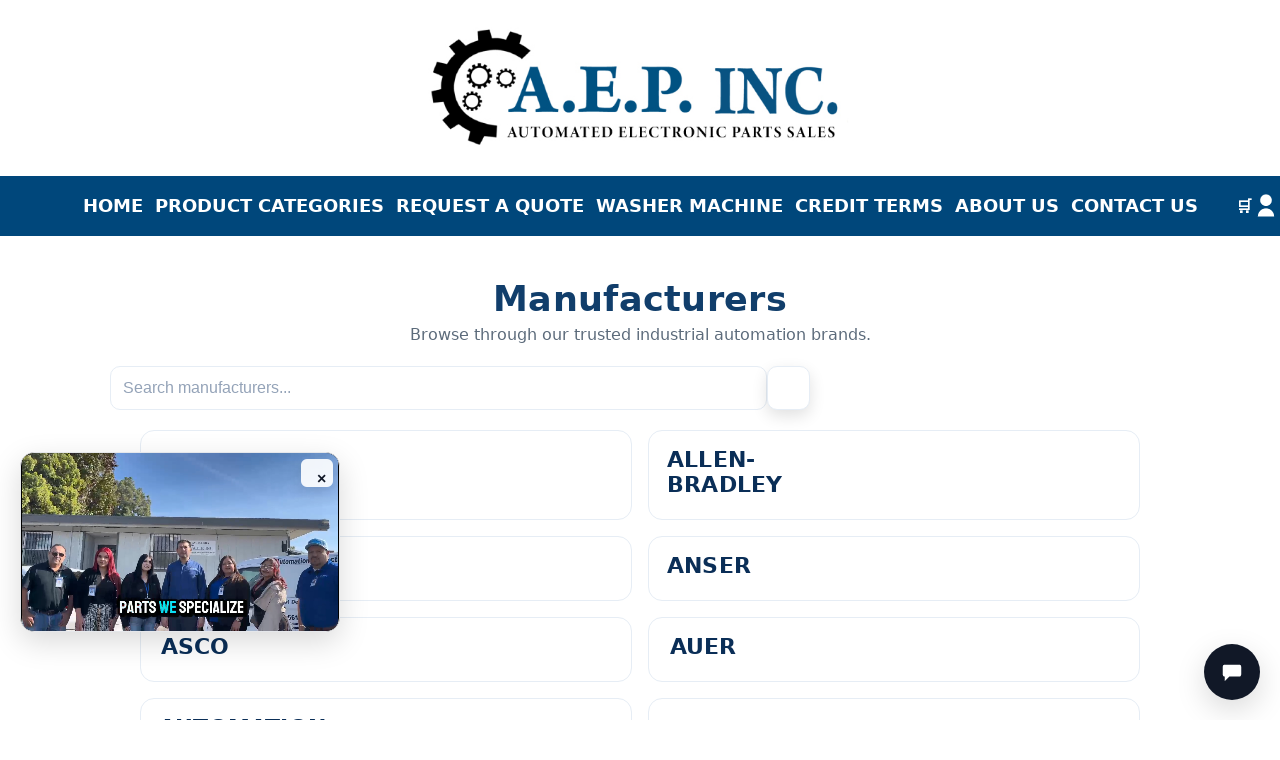

--- FILE ---
content_type: text/html; charset=utf-8
request_url: https://www.automatedeleparts.com/product-category/fuse
body_size: 5128
content:
<!doctype html>
<html lang="en">
  <head>
    <meta charset="UTF-8" />
    <link rel="icon" type="image/svg+xml" href="/aepicon.jpg" />
    <meta name="viewport" content="width=device-width, initial-scale=1.0" />
    <title>Automated Electronic Parts INC.</title>

    <!-- Google tag (gtag.js) -->
    <script async src="https://www.googletagmanager.com/gtag/js?id=G-STZ562BMCS"></script>
    <script>
      window.dataLayer = window.dataLayer || [];
      function gtag(){dataLayer.push(arguments);}
      gtag('js', new Date());

      gtag('config', 'G-STZ562BMCS');
    </script>

    <script>
      window.__RECAPTCHA_SITE_KEY__ = "{{YOUR_V3_SITE_KEY}}";
    </script>

    <!-- Crisp loader -->
    <script type="text/javascript">
      window.$crisp = [];
      window.CRISP_WEBSITE_ID = "f42ec803-2bad-48f9-a422-d66ef30d1a94";
      (function () {
        var d = document, s = d.createElement("script");
        s.src = "https://client.crisp.chat/l.js";
        s.async = 1;
        d.getElementsByTagName("head")[0].appendChild(s);
      })();
      // Hide chat until we explicitly show it
      window.$crisp.push(["do", "chat:hide"]);
    </script>

    <style>
      :root {
        --bubble-size: 56px;
        --corner: 20px;
        --panel-width: 320px;
        --brand: #0f172a;
        --brand-contrast: #ffffff;
        --panel-bg: #ffffff;
        --border: #e5e7eb;
        --muted: #6b7280;
        --shadow: 0 10px 30px rgba(0,0,0,.15);
        --z-chat: 2147483000;
      }
      .prechat-bubble {
        position: fixed; right: var(--corner); bottom: var(--corner);
        width: var(--bubble-size); height: var(--bubble-size); border-radius: 50%;
        background: var(--brand); color: var(--brand-contrast);
        display: grid; place-items: center; box-shadow: var(--shadow);
        cursor: pointer; z-index: var(--z-chat); transition: transform .15s ease;
      }
      .prechat-bubble:hover { transform: translateY(-2px); }
      .prechat-panel {
        position: fixed; right: var(--corner);
        bottom: calc(var(--corner) + var(--bubble-size) + 12px);
        width: min(92vw, var(--panel-width)); background: var(--panel-bg);
        border: 1px solid var(--border); border-radius: 14px; box-shadow: var(--shadow);
        padding: 14px; z-index: var(--z-chat); transform: translateY(12px);
        opacity: 0; pointer-events: none; transition: opacity .18s, transform .18s;
      }
      .prechat-panel.open { opacity: 1; transform: translateY(0); pointer-events: auto; }
      .prechat-header { display:flex; align-items:center; justify-content:space-between; margin-bottom:8px; }
      .prechat-title { margin:0; font: 600 15px/1.2 system-ui, -apple-system, Segoe UI, Roboto, Helvetica, Arial, sans-serif; }
      .prechat-close { background:transparent; border:0; font-size:18px; line-height:1; width:28px; height:28px; border-radius:6px; cursor:pointer; color:#111827; }
      .prechat-row { margin: 8px 0; }
      .prechat-row label { display:block; font:13px/1.2 system-ui,sans-serif; color:#111827; margin-bottom:6px; }
      .prechat-row input { width:100%; padding:10px 12px; border:1px solid var(--border); border-radius:8px; font:14px/1.2 system-ui,sans-serif; }
      .prechat-note { color: var(--muted); font:12px/1.4 system-ui,sans-serif; margin-top:6px; }
      .prechat-submit { width:100%; padding:12px 14px; border:0; border-radius:10px; background: var(--brand); color:var(--brand-contrast); font:600 14px/1 system-ui,sans-serif; cursor:pointer; margin-top:8px; }
      .prechat-submit:disabled { opacity:.6; cursor:not-allowed; }
      .chat-icon { width:22px; height:22px; display:block; }
      .hidden { display:none !important; }

      /* Reason pill styles */
      .pill-group { display:flex; flex-wrap:wrap; gap:8px; }
      .pill {
        appearance:none; -webkit-appearance:none;
        border:1px solid var(--border); background:#fff; color:#424242;
        padding:8px 10px; border-radius:999px; font:13px/1 system-ui,sans-serif;
        cursor:pointer;
      }
      .pill[aria-pressed="true"] {
        background:#eef2ff; border-color:#c7d2fe; color:#1e3a8a;
      }

      /* Ad styles */
      :root {
        --ad-width: 320px;
        --ad-height: 180px;
        --z-ad: 2147482000;
      }
      .ad-corner {
        position: fixed;
        left: var(--corner);
        bottom: calc(var(--corner) + var(--bubble-size) + 12px);
        width: var(--ad-width);
        max-width: min(92vw, var(--panel-width));
        height: var(--ad-height);
        background: #000;
        border: 1px solid var(--border);
        border-radius: 14px;
        box-shadow: var(--shadow);
        overflow: hidden;
        z-index: var(--z-ad);
        opacity: 0;
        transform: translate(-8px, 8px) scale(.98);
        transition: opacity .35s ease, transform .35s cubic-bezier(.2,.7,.2,1);
        will-change: transform, opacity;
      }
      .ad-corner__close {
        position: absolute;
        top: 6px;
        right: 6px;
        z-index: 2;
        width: 28px;
        height: 28px;
        border: 0;
        border-radius: 6px;
        background: rgba(255,255,255,.9);
        color: #111827;
        cursor: pointer;
        font-size: 16px;
        line-height: 1;
        pointer-events: auto;
      }
      .ad-corner.hidden {
        display: none !important;
      }
      .ad-corner__frame {
        width: 100%;
        height: 100%;
        border: 0;
        display: block;
        pointer-events: none;
      }
      .ad-corner--show {
        opacity: 1;
        transform: translate(0, 0) scale(1);
      }
      .ad-corner--closing {
        opacity: 0;
        transform: translate(-8px, 8px) scale(.98);
      }
      @media (prefers-reduced-motion: reduce) {
        .ad-corner, .ad-corner--show, .ad-corner--closing {
          transition: none !important;
          transform: none !important;
          opacity: 1 !important;
        }
      }

      /* After-hours modal */
      .afterhours-backdrop {
        position: fixed;
        inset: 0;
        display: flex;
        align-items: center;
        justify-content: center;
        background: rgba(15, 23, 42, 0.48);
        z-index: calc(var(--z-chat) + 1);
        opacity: 0;
        pointer-events: none;
        transition: opacity .18s ease;
      }
      .afterhours-backdrop.open {
        opacity: 1;
        pointer-events: auto;
      }
      .afterhours-modal {
        width: min(92vw, 380px);
        background: #ffffff;
        border-radius: 14px;
        box-shadow: var(--shadow);
        border: 1px solid var(--border);
        padding: 18px 16px 14px;
        font-family: system-ui, -apple-system, Segoe UI, Roboto, Helvetica, Arial, sans-serif;
      }
      .afterhours-title {
        margin: 0 0 6px;
        font-weight: 600;
        font-size: 15px;
        color: #111827;
      }
      .afterhours-body {
        font-size: 13px;
        line-height: 1.5;
        color: #374151;
        margin-bottom: 12px;
      }
      .afterhours-note {
        font-size: 12px;
        color: var(--muted);
        margin-bottom: 12px;
      }
      .afterhours-actions {
        display: flex;
        justify-content: flex-end;
        gap: 8px;
      }
      .btn-ghost {
        padding: 8px 10px;
        border-radius: 999px;
        border: 1px solid #e5e7eb;
        background: #767575;
        font-size: 13px;
        cursor: pointer;
      }
      .btn-primary-pill {
        padding: 8px 14px;
        border-radius: 999px;
        border: 0;
        background: var(--brand);
        color: var(--brand-contrast);
        font-size: 13px;
        font-weight: 600;
        cursor: pointer;
      }
    </style>
    <script type="module" crossorigin src="/assets/index-myNF7-ZR.js"></script>
    <link rel="stylesheet" crossorigin href="/assets/index-JA1hAYRD.css">
  </head>

  <body>
    <div id="root"></div>

    <!-- Prechat bubble -->
    <button id="prechat-bubble" class="prechat-bubble" aria-label="Chat">
      <svg class="chat-icon" viewBox="0 0 24 24" fill="currentColor" aria-hidden="true">
        <path d="M4 4h16a2 2 0 0 1 2 2v9a2 2 0 0 1-2 2H9l-5 5v-5H4a2 2 0 0 1-2-2V6a2 2 0 0 1 2-2z"/>
      </svg>
    </button>

    <!-- Prechat panel -->
    <div id="prechat-panel" class="prechat-panel" role="dialog" aria-modal="true" aria-labelledby="pctitle">
      <div class="prechat-header">
        <h3 id="pctitle" class="prechat-title">Start a chat</h3>
        <button id="prechat-close" class="prechat-close" aria-label="Close">×</button>
      </div>
      <form id="prechat-form" novalidate>
        <div class="prechat-row">
          <label for="pc-name">Name *</label>
          <input id="pc-name" name="name" type="text" placeholder="Jane Doe" required />
        </div>
        <div class="prechat-row">
          <label for="pc-email">Email *</label>
          <input id="pc-email" name="email" type="email" placeholder="jane@example.com" required />
        </div>
        <div class="prechat-row">
          <label for="pc-phone">Phone</label>
          <input id="pc-phone" name="phone" type="tel" placeholder="(555) 555-5555" />
        </div>
        <div class="prechat-row">
          <label for="pc-company">Company</label>
          <input id="pc-company" name="company" type="text" placeholder="Acme Corp" />
        </div>

        <div class="prechat-row">
          <label>What can we help with?</label>
          <div id="pc-reason-group" class="pill-group" role="group" aria-label="Reason for chat">
            <button type="button" class="pill" data-value="Quote Request" aria-pressed="false">Quote Request</button>
            <button type="button" class="pill" data-value="Technical Support" aria-pressed="false">Technical Support</button>
            <button type="button" class="pill" data-value="Order Status" aria-pressed="false">Order Status</button>
          </div>
          <input id="pc-reason" name="reason" type="hidden" />
          <div class="prechat-note">Pick one to speed things up for our team.</div>
        </div>

        <button id="pc-submit" class="prechat-submit" type="submit">Start Chat</button>
        <div class="prechat-note">We’ll open the chat once you submit your details.</div>
      </form>
    </div>

    <!-- After-hours notice modal -->
    <div
      id="afterhours-backdrop"
      class="afterhours-backdrop"
      aria-hidden="true"
      role="dialog"
      aria-label="After-hours notice"
    >
      <div class="afterhours-modal">
        <h3 class="afterhours-title">After-hours notice</h3>
        <div class="afterhours-body">
          Our live chat is monitored from <strong>7:00am to 4:30pm Pacific Time (PST)</strong>.
          It’s currently outside of our live support hours.
        </div>
        <div class="afterhours-note">
          Any chats or requests sent now will be handled on the <strong>next business day starting at 7:00am PST</strong>.
        </div>
        <div class="afterhours-actions">
          <button id="afterhours-cancel" type="button" class="btn-ghost">
            Cancel
          </button>
          <button id="afterhours-continue" type="button" class="btn-primary-pill">
            I understand, continue
          </button>
        </div>
      </div>
    </div>

    <!-- Ad corner -->
    <div id="ad-corner" class="ad-corner hidden" aria-label="Company Ad Video">
      <button id="ad-corner-close" class="ad-corner__close" aria-label="Close ad">×</button>

      <video
        id="ad-corner-video"
        class="ad-corner__frame"
        muted
        playsinline
        preload="metadata"
      ></video>
    </div>


    <script>
      const STORAGE_KEY = "prechat-details-v1";
      const RESET_TOKEN = "[[RESET_PRECHAT]]"; // magic phrase your agents send to mark a chat as resolved + reset

      // Simple slug (for segments)
      function slugify(s) {
        return String(s || "")
          .toLowerCase()
          .trim()
          .replace(/[^a-z0-9]+/g, "-")
          .replace(/^-+|-+$/g, "");
      }

      // Send data to Crisp + show widget
      function applyDetailsToCrisp(details) {
        var name = details.name && String(details.name).trim();
        var email = details.email && String(details.email).trim();
        var phone = details.phone && String(details.phone).trim();
        var company = details.company && String(details.company).trim();
        var reason = details.reason && String(details.reason).trim();

        if (name)   window.$crisp.push(["set", "user:nickname", [name]]);
        if (email)  window.$crisp.push(["set", "user:email", [email]]);
        if (phone)  window.$crisp.push(["set", "user:phone", [phone]]);
        if (company)window.$crisp.push(["set", "user:company", [company]]);

        var segments = ["prechat-collected"];
        if (reason) segments.push("reason-" + slugify(reason));
        window.$crisp.push(["set", "session:segments", [segments]]);

        if (reason) {
          window.$crisp.push(["set", "session:data", [[["reason", reason]]]]);
        }

        // For a brand-new chat, send a "Reason: ..." message once
        if (details.reason) {
          window.$crisp.push(["do", "message:send", ["text", "Reason: " + details.reason]]);
        }

        window.$crisp.push(["do", "chat:show"]);
      }

      // On Crisp ready: listen for the reset token from operators
      window.CRISP_READY_TRIGGER = function () {
        window.$crisp.push(["on", "message:received", function (message) {
          try {
            // Only react to operator text messages that match our reset token
            if (
              message &&
              message.type === "text" &&
              message.from === "operator" &&
              typeof message.content === "string" &&
              message.content.trim() === RESET_TOKEN
            ) {
              try {
                localStorage.removeItem(STORAGE_KEY);
              } catch (e) {
                console.warn("Failed to clear prechat storage", e);
              }

              // Reset Crisp session so next chat is brand new
              window.$crisp.push(["do", "session:reset"]);
            }
          } catch (e) {
            console.warn("message:received handler error", e);
          }
        }]);
      };

      // Restore prechat data just to PREFILL the form (no auto-chat)
      (function bootstrapPrechat() {
        try {
          const raw = localStorage.getItem(STORAGE_KEY);
          if (raw) {
            const details = JSON.parse(raw);

            const nameEl    = document.getElementById("pc-name");
            const emailEl   = document.getElementById("pc-email");
            const phoneEl   = document.getElementById("pc-phone");
            const companyEl = document.getElementById("pc-company");
            const reasonGroup = document.getElementById("pc-reason-group");
            const reasonInput = document.getElementById("pc-reason");

            if (nameEl   && details.name)   nameEl.value   = details.name;
            if (emailEl  && details.email)  emailEl.value  = details.email;
            if (phoneEl  && details.phone)  phoneEl.value  = details.phone;
            if (companyEl && details.company) companyEl.value = details.company;

            if (reasonGroup && reasonInput && details.reason) {
              reasonInput.value = details.reason;
              Array.from(reasonGroup.querySelectorAll(".pill")).forEach((btn) => {
                const v = btn.getAttribute("data-value");
                btn.setAttribute("aria-pressed", v === details.reason ? "true" : "false");
              });
            }
          }
        } catch (e) {
          console.warn("Prechat restore failed:", e);
        }
        window.$crisp.push(["do", "chat:hide"]);
      })();

      // Main prechat UI wiring
      (function () {
        const bubble = document.getElementById("prechat-bubble");
        const panel  = document.getElementById("prechat-panel");
        const close  = document.getElementById("prechat-close");
        const form   = document.getElementById("prechat-form");
        const submit = document.getElementById("pc-submit");

        const reasonGroup = document.getElementById("pc-reason-group");
        const reasonInput = document.getElementById("pc-reason");
        if (reasonGroup && reasonInput) {
          reasonGroup.addEventListener("click", function (e) {
            const btn = e.target.closest(".pill");
            if (!btn) return;
            const current = btn.getAttribute("aria-pressed") === "true";
            reasonGroup.querySelectorAll(".pill").forEach(b => b.setAttribute("aria-pressed", "false"));
            if (!current) {
              btn.setAttribute("aria-pressed", "true");
              reasonInput.value = btn.getAttribute("data-value") || "";
            } else {
              reasonInput.value = "";
            }
          });
        }

        if (!bubble || !panel || !form) return;

        // After-hours modal elements
        const afterBackdrop  = document.getElementById("afterhours-backdrop");
        const afterContinue  = document.getElementById("afterhours-continue");
        const afterCancel    = document.getElementById("afterhours-cancel");

        function isAfterHoursPST() {
          try {
            const now = new Date();

            // Convert to America/Los_Angeles local time
            const laString = now.toLocaleString("en-US", {
              timeZone: "America/Los_Angeles",
            });
            const la = new Date(laString);

            const day = la.getDay(); // 0 = Sunday, 1 = Monday, ..., 6 = Saturday
            const hour = la.getHours();
            const minute = la.getMinutes();
            const minutesSinceMidnight = hour * 60 + minute;

            // --- Weekend: Saturday (6) and Sunday (0) are always after-hours ---
            if (day === 0 || day === 6) {
              return true;
            }

            // --- Weekdays (Mon–Fri): after-hours outside 7:00–16:30 ---
            const startMinutes = 7 * 60;           // 07:00
            const endMinutes = 16 * 60 + 30;       // 16:30

            // After-hours if before 7:00 or at/after 16:30
            if (minutesSinceMidnight < startMinutes || minutesSinceMidnight >= endMinutes) {
              return true;
            }

            // Otherwise, it's during normal business hours
            return false;
          } catch (e) {
            console.warn("After-hours check failed, defaulting to in-hours:", e);
            return false;
          }
        }

        function openPanel()  { panel.classList.add("open"); }
        function closePanel() { panel.classList.remove("open"); }

        function showAfterHoursNotice() {
          if (!afterBackdrop) { openPanel(); return; }
          afterBackdrop.classList.add("open");
        }
        function hideAfterHoursNotice() {
          if (!afterBackdrop) return;
          afterBackdrop.classList.remove("open");
        }

        // Bubble click: either show notice (after-hours) or open form
        bubble.addEventListener("click", function () {
          if (isAfterHoursPST()) {
            showAfterHoursNotice();
          } else {
            openPanel();
          }
        });

        close.addEventListener("click", closePanel);

        if (afterContinue) {
          afterContinue.addEventListener("click", function () {
            hideAfterHoursNotice();
            openPanel();
          });
        }
        if (afterCancel) {
          afterCancel.addEventListener("click", function () {
            hideAfterHoursNotice();
          });
        }

        form.addEventListener("submit", function (e) {
          e.preventDefault();

          const name = document.getElementById("pc-name").value.trim();
          const email = document.getElementById("pc-email").value.trim();
          if (!name || !email) {
            form.reportValidity && form.reportValidity();
            return;
          }

          const details = {
            name,
            email,
            phone: document.getElementById("pc-phone").value,
            company: document.getElementById("pc-company").value,
            reason: document.getElementById("pc-reason").value || ""
          };

          try { localStorage.setItem(STORAGE_KEY, JSON.stringify(details)); } catch {}

          submit.disabled = true;

          applyDetailsToCrisp(details);
          window.$crisp.push(["do", "chat:open"]);

          closePanel();
          bubble.classList.add("hidden");
        });

        window.resetPrechat = function () {
          try { localStorage.removeItem(STORAGE_KEY); } catch {}
          location.reload();
        };
      })();
    </script>

    <script>
      (function () {
        const VIDEO_LIST = [
          "/ads/commercial1.mp4",
          "/ads/commercial2.mp4"
        ];

        const STORAGE_KEY_CLOSED = "ad-corner-closed";
        const STORAGE_KEY_INDEX  = "ad-corner-video-idx";

        const el = document.getElementById("ad-corner");
        const closeBtn = document.getElementById("ad-corner-close");
        const video = document.getElementById("ad-corner-video");
        if (!el || !closeBtn || !video || !VIDEO_LIST.length) return;

        function chooseVideo() {
          let idx = 0;
          try { idx = Number(sessionStorage.getItem(STORAGE_KEY_INDEX)) || 0; } catch {}
          const url = VIDEO_LIST[idx % VIDEO_LIST.length];

          // advance index for next time
          try {
            sessionStorage.setItem(STORAGE_KEY_INDEX, String((idx + 1) % VIDEO_LIST.length));
          } catch {}
          return url;
        }

        // If user already closed it this session, don't show
        try {
          if (sessionStorage.getItem(STORAGE_KEY_CLOSED) === "1") return;
        } catch {}

        // Show corner
        el.classList.remove("hidden");
        requestAnimationFrame(() => el.classList.add("ad-corner--show"));

        // Load first video
        function loadAndPlay(src) {
          video.src = src;
          video.load();
          const p = video.play();
          if (p && typeof p.catch === "function") p.catch(() => {});
        }

        loadAndPlay(chooseVideo());

        // When a video ends, rotate to the next one
        video.addEventListener("ended", () => {
          loadAndPlay(chooseVideo());
        });

        // Keep it muted for autoplay rules; you can unmute in code if you want later
        video.muted = true;

        // Close button behavior
        closeBtn.addEventListener("click", function () {
          el.classList.remove("ad-corner--show");
          el.classList.add("ad-corner--closing");

          const finish = () => {
            el.removeEventListener("transitionend", finish);
            el.classList.add("hidden");
            el.classList.remove("ad-corner--closing");
            try { sessionStorage.setItem(STORAGE_KEY_CLOSED, "1"); } catch {}
            try { video.pause(); } catch {}
            try { video.removeAttribute("src"); video.load(); } catch {}
          };

          el.addEventListener("transitionend", finish);
          setTimeout(finish, 450);
        });
      })();
    </script>
  </body>
</html>


--- FILE ---
content_type: text/css; charset=utf-8
request_url: https://www.automatedeleparts.com/assets/index-JA1hAYRD.css
body_size: 26165
content:
.sale-banner{--sb-bg: linear-gradient(90deg, #111827, #1f2937);--sb-text: #ffffff;--sb-accent: #f59e0b;--sb-btn-bg: rgba(255, 255, 255, .08);--sb-btn-text: #ffffff;--sb-btn-border: rgba(255, 255, 255, .25);--sb-shadow: 0 2px 10px rgba(0,0,0,.2);width:100%;font-family:system-ui,-apple-system,Segoe UI,Roboto,Helvetica,Arial,"Apple Color Emoji","Segoe UI Emoji";position:relative;color:var(--sb-text);background:var(--sb-bg);box-shadow:var(--sb-shadow)}.sale-banner__accent{height:3px;width:100%;background:var(--sb-accent);opacity:.95}.sale-banner__inner{max-width:1100px;margin:0 auto;padding:10px 16px;display:flex;align-items:center;gap:12px;justify-content:space-between;flex-wrap:wrap}.sale-banner__msg{font-weight:600;line-height:1.3}.sale-banner__actions{display:flex;align-items:center;gap:10px;margin-left:auto}.sale-banner__btn{display:inline-block;padding:8px 12px;border:1px solid var(--sb-btn-border);border-radius:8px;text-decoration:none;color:var(--sb-btn-text);background:var(--sb-btn-bg);transition:transform .05s ease,background .15s ease,opacity .15s ease}.sale-banner__btn:hover{background:#ffffff26;transform:translateY(-1px)}.sale-banner__close{background:transparent;border:none;color:inherit;font-size:20px;line-height:1;cursor:pointer;opacity:.8}.sale-banner__close:hover{opacity:1}@media (max-width: 640px){.sale-banner__inner{padding:12px 14px;gap:8px}.sale-banner__msg{font-weight:600}}@media (prefers-reduced-motion: reduce){.sale-banner__btn{transition:none}}.sale-banner--black-friday{--sb-bg: linear-gradient(90deg, #0b0b0b, #1a1a1a);--sb-text: #ffffff;--sb-accent: #ef4444;--sb-btn-bg: rgba(255,255,255,.06);--sb-btn-text: #ffffff;--sb-btn-border: rgba(255,255,255,.18)}.sale-banner--cyber-week{--sb-bg: linear-gradient(90deg, #061422, #0b2540);--sb-text: #e6f6ff;--sb-accent: #22d3ee;--sb-btn-bg: rgba(34, 211, 238, .12);--sb-btn-text: #e6f6ff;--sb-btn-border: rgba(34, 211, 238, .35)}.sale-banner--christmas{--sb-bg: linear-gradient(90deg, #165b33, #146b3a);--sb-text: #fffbea;--sb-accent: #ea4335;--sb-btn-bg: rgba(255, 250, 240, .14);--sb-btn-text: #fffbea;--sb-btn-border: rgba(255, 250, 240, .35)}.sale-banner--halloween{--sb-bg: linear-gradient(90deg, #1a1423, #2d1e2f);--sb-text: #ffedd5;--sb-accent: #f97316;--sb-btn-bg: rgba(249, 115, 22, .14);--sb-btn-text: #ffedd5;--sb-btn-border: rgba(249, 115, 22, .35)}.sale-banner--independence{--sb-bg: linear-gradient(90deg, #0b2e59, #123d74);--sb-text: #ffffff;--sb-accent: #e11d48;--sb-btn-bg: rgba(255,255,255,.1);--sb-btn-text: #ffffff;--sb-btn-border: rgba(255,255,255,.25)}.sale-banner--new-year{--sb-bg: linear-gradient(90deg, #0d0d0d, #1a1a1a);--sb-text: #fff8e1;--sb-accent: #ffd700;--sb-btn-bg: rgba(255, 215, 0, .16);--sb-btn-text: #fff8e1;--sb-btn-border: rgba(255, 215, 0, .45)}.sale-banner--spring{--sb-bg: linear-gradient(90deg, #0f5132, #198754);--sb-text: #f8fffb;--sb-accent: #86efac;--sb-btn-bg: rgba(134, 239, 172, .18);--sb-btn-text: #f8fffb;--sb-btn-border: rgba(134, 239, 172, .4)}.sale-banner--summer{--sb-bg: linear-gradient(90deg, #ff7e5f, #feb47b);--sb-text: #1b1b1b;--sb-accent: #ffffff;--sb-btn-bg: rgba(0,0,0,.08);--sb-btn-text: #1b1b1b;--sb-btn-border: rgba(0,0,0,.18)}.sale-banner--back-to-school{--sb-bg: linear-gradient(90deg, #0a2540, #153e75);--sb-text: #fefce8;--sb-accent: #f59e0b;--sb-btn-bg: rgba(245, 158, 11, .14);--sb-btn-text: #fefce8;--sb-btn-border: rgba(245, 158, 11, .35)}.sale-banner--compact .sale-banner__inner{padding-top:6px;padding-bottom:6px}.sale-banner--compact .sale-banner__btn{padding:6px 10px;border-radius:6px;font-size:.95rem}.sale-banner--light{--sb-bg: #f8fafc;--sb-text: #0f172a;--sb-accent: #0ea5e9;--sb-btn-bg: rgba(2, 6, 23, .06);--sb-btn-text: #0f172a;--sb-btn-border: rgba(2, 6, 23, .15)}.sale-banner--emergency{--sb-bg: #b91c1c;--sb-text: #fff;--sb-accent: #7f1d1d;--sb-btn-bg: rgba(255,255,255,.12);--sb-btn-text: #fff;--sb-btn-border: rgba(255,255,255,.25)}.offer-page{min-height:100vh;background:#f3f4f6;padding:24px 16px;font-family:system-ui,-apple-system,BlinkMacSystemFont,Segoe UI,sans-serif;color:#111827}.offer-container{max-width:900px;margin:0 auto}.offer-header{text-align:center;margin-bottom:24px}.offer-title{font-size:28px;font-weight:600;margin:0 0 4px}.offer-expires{font-size:14px;color:#4b5563}.offer-notes{background:#fff;border-radius:16px;padding:16px 18px;box-shadow:0 8px 20px #0f172a0f;border:1px solid #e5e7eb;font-size:14px;color:#374151;margin-bottom:24px}.offer-error{color:#b91c1c}.offer-items{display:flex;flex-direction:column;gap:16px}.offer-item-card{display:flex;gap:16px;background:#fff;border-radius:18px;padding:16px;border:1px solid #e5e7eb;box-shadow:0 12px 30px #0f172a14}.offer-item-image-wrapper{width:112px;height:112px;border-radius:14px;overflow:hidden;border:1px solid #e5e7eb;background:#fff;flex-shrink:0}.offer-item-image{width:100%;height:100%;object-fit:cover}.offer-item-image-placeholder{width:100%;height:100%;background:#f3f4f6}.offer-item-body{flex:1;min-width:0}.offer-item-top{display:flex;justify-content:space-between;align-items:flex-start;gap:16px}.offer-item-main-info{min-width:0}.offer-item-name{font-size:16px;font-weight:500;margin-bottom:4px}.offer-item-sku{font-size:12px;text-transform:uppercase;letter-spacing:.06em;color:#6b7280}.offer-item-sku span{font-family:ui-monospace,SFMono-Regular,Menlo,Monaco,Consolas,Liberation Mono,Courier New,monospace}.offer-item-unit{text-align:right}.offer-item-unit-label{font-size:12px;color:#6b7280}.offer-item-unit-value{font-size:18px;font-weight:600;color:#111827}.offer-item-bottom{display:flex;justify-content:space-between;align-items:flex-end;margin-top:10px;gap:16px}.offer-item-qty{font-size:14px;color:#374151}.offer-item-qty-label{font-size:13px;color:#6b7280;margin-right:8px}.offer-item-qty-input{width:80px;padding:6px 8px;border-radius:8px;border:1px solid #d1d5db;text-align:right;font-size:14px}.offer-item-qty-input:focus{outline:none;border-color:#2563eb;box-shadow:0 0 0 1px #2563eb66}.offer-item-total{text-align:right}.offer-item-total-label{font-size:12px;color:#6b7280}.offer-item-total-value{font-size:20px;font-weight:600}.offer-summary{margin-top:24px;background:#fff;border-radius:18px;border:1px solid #e5e7eb;box-shadow:0 12px 30px #0f172a14;padding:18px 20px 20px}.offer-summary-row{display:flex;justify-content:space-between;align-items:center}.offer-summary-label{font-size:16px;color:#374151}.offer-summary-value{font-size:22px;font-weight:600}.offer-cta-button{margin-top:16px;display:inline-block;width:100%;text-align:center;border:none;border-radius:999px;padding:12px 18px;background:#0f172a;color:#fff;font-weight:500;font-size:15px;cursor:pointer;box-shadow:0 10px 20px #0f172a59;transition:opacity .15s ease,transform .1s ease}.offer-cta-button:hover:not(:disabled){opacity:.9;transform:translateY(-1px)}.offer-cta-button:disabled{opacity:.55;cursor:not-allowed}.offer-summary-expired{margin-top:12px;font-size:13px;color:#b91c1c}.offer-summary-accepted{margin-top:12px;font-size:13px;color:#166534;background:#ecfdf5;border-radius:12px;padding:8px 10px}.offer-summary-error{margin-top:12px;font-size:13px;color:#b91c1c}@media (max-width: 600px){.offer-item-card{flex-direction:column}.offer-item-top{flex-direction:column;align-items:flex-start}.offer-item-unit{text-align:left}.offer-summary{padding:16px}}.offers-admin-shell{min-height:100vh;background:#f5f5f7}.offers-admin-shell-inner{max-width:1200px;margin:0 auto;padding:24px}.offers-admin-header{display:flex;justify-content:space-between;align-items:center;margin-bottom:24px}.offers-admin-title{font-size:1.9rem;font-weight:600;letter-spacing:-.02em;margin:0}.offers-admin-header-actions{display:flex;gap:8px}.offers-admin-main{max-width:1100px;margin:0 auto}.offers-admin-main-header{margin-bottom:16px}.offers-admin-subtitle{margin-top:4px;font-size:.9rem;color:#6b7280}.offers-admin-section{margin-top:24px}.offers-admin-section--grid-2{display:grid;grid-template-columns:minmax(0,1fr);gap:16px}@media (min-width: 900px){.offers-admin-section--grid-2{grid-template-columns:repeat(2,minmax(0,1fr))}}.offers-admin-options-grid{display:grid;grid-template-columns:minmax(0,1fr);gap:16px}@media (min-width: 900px){.offers-admin-options-grid{grid-template-columns:repeat(2,minmax(0,1fr))}}.offers-card{border-radius:16px;border:1px solid #e2e4ea;background:#fff;box-shadow:0 6px 18px #0f172a0f;overflow:hidden}.offers-card-padded{padding:16px 18px}.offers-card-table{padding:8px 12px 12px}.offers-card-align-center{display:flex;align-items:center;min-height:68px}.offers-card-summary{display:flex;align-items:center;justify-content:space-between}.offers-card-result{margin-top:20px}.offers-section-title{font-size:1.1rem;font-weight:600;margin:0}.offers-label{display:block;font-size:.85rem;font-weight:500;margin-bottom:6px;color:#4b5563}.offers-input,.offers-textarea,.offers-select{width:100%;border-radius:10px;border:1px solid #d1d5db;padding:8px 10px;font-size:.9rem;outline:none;transition:border-color .15s ease,box-shadow .15s ease;box-sizing:border-box}.offers-input:focus,.offers-textarea:focus,.offers-select:focus{border-color:#2563eb;box-shadow:0 0 0 2px #2563eb26}.offers-input-small{max-width:110px}.offers-textarea{min-height:96px;resize:vertical}.offers-btn{border-radius:999px;border:1px solid transparent;font-size:.9rem;padding:8px 16px;cursor:pointer;transition:background .15s ease,color .15s ease,border-color .15s ease,box-shadow .15s ease;display:inline-flex;align-items:center;justify-content:center;gap:6px}.offers-btn:disabled{opacity:.6;cursor:default}.offers-btn-primary{background:#111827;color:#fff;box-shadow:0 8px 18px #0f172a47}.offers-btn-primary:hover:not(:disabled){background:#020617}.offers-btn-ghost{background:#fff;color:#111827;border-color:#d1d5db}.offers-btn-ghost:hover:not(:disabled){background:#f3f4f6}.offer-pill{display:inline-block;padding:3px 10px;border-radius:999px;border-width:1px;border-style:solid;font-size:.7rem;font-weight:500}.offer-pill--gray{background:#f3f4f6;border-color:#e5e7eb;color:#4b5563}.offer-pill--blue{background:#e0edff;border-color:#bfdbfe;color:#1d4ed8}.offer-pill--green{background:#dcfce7;border-color:#bbf7d0;color:#15803d}.offer-pill--red{background:#fee2e2;border-color:#fecaca;color:#b91c1c}.offer-pill--orange{background:#ffedd5;border-color:#fed7aa;color:#c2410c}.offers-table-wrapper{margin-top:12px;border-radius:14px;border:1px solid #e2e4ea;overflow:hidden;background:#fff}.offers-table{width:100%;border-collapse:collapse;font-size:.85rem}.offers-table-compact th,.offers-table-compact td{padding:8px 10px}.offers-table thead{background:#f3f4f6}.offers-table th{text-align:left;font-weight:600;padding:10px 12px;font-size:.8rem;color:#6b7280;border-bottom:1px solid #e5e7eb}.offers-th-right{text-align:right}.offers-table-row:nth-child(2n){background:#fbfbff}.offers-table-cell{padding:8px 12px;border-bottom:1px solid #f1f1f5;vertical-align:middle}.offers-td-right{text-align:right}.offers-table-cell-id{min-width:200px}.offers-table-id-inner{display:flex;align-items:center;gap:10px}.offers-thumb{width:36px;height:36px;border-radius:10px;border:1px solid #e5e7eb;overflow:hidden;background:#fff;flex-shrink:0}.offers-thumb-img{width:100%;height:100%;object-fit:cover}.offers-thumb-placeholder{width:100%;height:100%;background:repeating-linear-gradient(45deg,#e5e7eb,#e5e7eb 4px,#f3f4f6 4px 8px)}.offers-offer-id{font-family:ui-monospace,SFMono-Regular,Menlo,Monaco,Consolas,Liberation Mono,Courier New,monospace;font-size:.75rem;color:#4b5563}.offers-customer-name{font-size:.85rem}.offers-customer-email{font-size:.75rem;color:#6b7280}.offers-row-actions{display:flex;gap:6px}.offers-table-empty{text-align:center;padding:16px;font-size:.85rem;color:#6b7280}.offers-alert{margin-top:12px;padding:10px 12px;border-radius:12px;font-size:.85rem}.offers-alert-error{background:#fef2f2;border:1px solid #fecaca;color:#b91c1c}.offers-actions-row{margin-top:20px;display:flex;gap:12px}.offers-summary-row{display:flex;justify-content:space-between;align-items:center}.offers-summary-label{font-weight:500;font-size:.95rem}.offers-summary-value{font-weight:600;font-size:1.1rem}.offers-result-title{font-weight:500}.offers-result-subtitle{margin-top:4px;font-size:.8rem;color:#6b7280}.offers-result-row{margin-top:10px;display:flex;flex-wrap:wrap;gap:8px;align-items:center}.offers-result-link{padding:6px 8px;border-radius:10px;background:#f3f4f6;font-size:.8rem}.offers-admin-list{margin-top:32px}.offers-admin-list-header{display:flex;justify-content:space-between;align-items:center;margin-bottom:10px}.offers-admin-list-controls{display:flex;gap:8px}.offers-checkbox-label{display:flex;align-items:center;gap:8px;font-size:.85rem;color:#374151}.offers-admin-loading,.offers-admin-error{max-width:800px;margin:40px auto;padding:14px 16px;border-radius:12px;font-size:.9rem}.offers-admin-loading{background:#eff6ff;border:1px solid #bfdbfe;color:#1d4ed8}.offers-admin-error{background:#fef2f2;border:1px solid #fecaca;color:#b91c1c}.offers-created-by{font-size:12px;margin-bottom:4px}.offers-created-email{opacity:.7}.offers-created-by-unknown{font-size:12px;color:#888}.carousel-wrapper{background-color:#f4f4f4;padding:2rem;margin-top:2rem;text-align:center}.carousel-heading{font-size:1.8rem;margin-bottom:1rem;font-weight:700}.carousel-container{display:flex;align-items:center;justify-content:center;position:relative}.carousel-arrow{background-color:#fff;border:1px solid #ccc;padding:.5rem 1rem;font-size:1.5rem;cursor:pointer;z-index:2;transition:background .3s}.carousel-arrow:hover{background-color:#ddd}.carousel-images{display:flex;gap:1.2rem;overflow:hidden;width:80%;justify-content:center}.carousel-image-tile{background:#fff;padding:1rem;border:1px solid #ccc;border-radius:6px;width:220px;height:160px;display:flex;align-items:center;justify-content:center}.carousel-image-tile img{max-width:100%;max-height:100%;object-fit:contain}@media (max-width: 640px){.carousel-wrapper{padding:1.5rem 1rem}.carousel-images{width:100%;justify-content:center;gap:1rem}.carousel-image-tile{width:70vw;max-width:320px;height:190px;border-radius:10px}.carousel-image-tile img{max-width:90%;max-height:90%}.carousel-arrow{padding:.4rem .7rem;font-size:1.3rem}}@media (min-width: 641px) and (max-width: 1024px){.carousel-images{width:90%}.carousel-image-tile{width:260px;height:180px}.carousel-image-tile img{max-width:90%;max-height:90%}}.homepic-wrapper{width:100vw;margin-left:calc(50% - 50vw);margin-right:calc(50% - 50vw)}.homepic-container{position:relative;width:100%;height:clamp(320px,65vh,900px);overflow:hidden;background:transparent;border:none;box-shadow:none;margin-top:40px}.homepic-images{display:flex;width:100%;height:100%}.homepic-image-tile{min-width:100%;height:100%}.homepic-image-tile img{width:100%;height:100%;object-fit:cover;display:block;-webkit-user-select:none;user-select:none;-webkit-user-drag:none}.homepic-arrow{position:absolute;top:50%;transform:translateY(-50%);z-index:2;width:48px;height:48px;border-radius:50%;border:none;background:#0006;color:#fff;font-size:24px;display:grid;place-items:center;cursor:pointer;transition:background .2s ease}.homepic-arrow:hover{background:#0009}.homepic-arrow.left{left:16px}.homepic-arrow.right{right:16px}@media (max-width: 640px){.homepic-arrow{width:40px;height:40px;font-size:20px}}@media (max-width: 768px){.homepic-container{height:clamp(200px,36vh,320px)}.homepic-arrow{width:34px;height:34px;font-size:18px}}@media (max-width: 480px){.homepic-container{height:clamp(180px,32vh,260px)}.homepic-image-tile img{object-position:center 45%}}img,svg,video,canvas{max-width:100%;height:auto}.container{width:min(100% - 2rem,1200px);margin-inline:auto}.home-wrapper{background:#fff;width:100vw;margin-left:calc(50% - 50vw);margin-right:calc(50% - 50vw);text-align:center;position:relative;overflow-x:hidden}.hero-section{padding-block:clamp(1rem,2vw,2rem)}.hero-title{font-size:clamp(1.35rem,1rem + 2.5vw,2.4rem);font-weight:700;color:#0a2a52;margin-bottom:1rem}.search-container{position:relative;width:min(100%,640px);margin-inline:auto}.search-bar-wrapper{display:grid;grid-template-columns:1fr auto;align-items:stretch;margin-top:1rem;margin-bottom:2rem}.search-input{width:100%;padding:12px 14px;border:2px solid #0a2a52;border-right:none;border-radius:6px 0 0 6px;font-size:1rem}.search-button{background-color:#0a2a52;color:#fff;padding:12px 16px;border:none;border-radius:0 6px 6px 0;cursor:pointer;font-size:1.1rem}.search-button:hover{background-color:#0d3b77}.search-suggestions{background-color:#fff;border:1px solid #ccc;border-top:none;max-height:260px;overflow-y:auto;position:absolute;left:0;right:0;top:calc(100% - 1px);z-index:5;box-shadow:0 4px 6px #00000014}.suggestion-group{text-align:left;padding-block:4px}.suggestion-header{font-weight:600;font-size:.9rem;color:#0a2a52;padding:6px 10px;background:#f6f9fc;border-top:1px solid #eee}.suggestion-item{display:block;width:100%;padding:8px 10px;text-align:left;cursor:pointer;background:#fff;border:none}.suggestion-item:hover{background-color:#f0f4f8}.search-suggestions .suggestion-item{color:#1f2937;background:#fff}.search-suggestions .suggestion-item:hover,.search-suggestions .suggestion-item:focus-visible{background:#f0f4f8;color:#0a2a52;outline:none}.search-suggestions .suggestion-item .mono{color:inherit}.search-suggestions .suggestion-item .muted{color:#697386}.search-suggestions .linky{color:inherit}.search-suggestions button{color:#1f2937}.no-match{color:#888;font-style:italic;padding:8px 10px}.mono{font-family:ui-monospace,SFMono-Regular,Menlo,Monaco,Consolas,Liberation Mono,Courier New,monospace}.muted{color:#697386}.home-nav-tabs{display:grid;grid-template-columns:repeat(auto-fit,minmax(160px,1fr));gap:1rem;margin-top:2rem;margin-bottom:2rem}.nav-tab{background-color:#00477b;text-decoration:none;color:#fff;padding:10px 20px;font-weight:700;border-radius:6px;cursor:pointer}.nav-tab:hover{background-color:#0d3b77;text-decoration:underline}.brand-strip{display:grid;grid-template-columns:repeat(auto-fit,minmax(50px,1fr));gap:clamp(2rem,2vw,2rem);align-items:center;justify-items:center;margin:2rem 0;padding:1rem 0}.brand-strip img{height:clamp(60px,8vw,140px);max-width:180px;object-fit:contain;margin-top:37px}.featured-products-title h2{font-size:clamp(1.2rem,.8rem + 2vw,1.8rem)}.featured-products{display:grid;grid-template-columns:repeat(6,minmax(180px,1fr));gap:1rem;justify-items:stretch;align-items:stretch;padding:1rem 0 2rem}@media (max-width: 480px){.featured-products{grid-template-columns:repeat(1,minmax(0,1fr))}}@media (min-width: 481px) and (max-width: 640px){.featured-products{grid-template-columns:repeat(2,minmax(0,1fr))}}@media (min-width: 641px) and (max-width: 900px){.featured-products{grid-template-columns:repeat(3,minmax(0,1fr))}}@media (min-width: 901px) and (max-width: 1199px){.featured-products{grid-template-columns:repeat(4,minmax(0,1fr))}}.product-tile{background:#f9f9f9;border:1px solid #ddd;text-align:center;padding:1rem;border-radius:8px;box-shadow:0 2px 4px #0000000d;transition:transform .2s ease}.product-tile:hover{transform:translateY(-4px)}.tile-button{background-color:#0a2a52;color:#fff;border:none;padding:.5rem 1rem;margin-top:10px;cursor:pointer;border-radius:6px}.tile-button:hover{background-color:#083466}.carousel-wrapper{background-color:#f4f4f4;padding:2rem 1rem;text-align:center}.carousel-wrapper h2{margin-bottom:1.5rem;font-size:clamp(1.2rem,1vw + 1rem,1.8rem);font-weight:700}.carousel{display:flex;overflow-x:auto;gap:1.5rem;justify-content:center;padding:1rem 0;scrollbar-width:none}.carousel::-webkit-scrollbar{display:none}.carousel-item{min-width:100px;padding:10px;background:#fff;border:1px solid #ccc;border-radius:6px;flex-shrink:0}.carousel-item img{width:100%;height:auto;object-fit:contain}.home-footer{padding:1.5rem 0 2rem;color:#334}@media (max-width: 768px){.search-input{border-radius:6px 0 0 6px}}@media (max-width: 480px){.search-bar-wrapper{grid-template-columns:1fr}.search-input{border-right:2px solid #0a2a52;border-radius:6px}.search-button{border-radius:6px;margin-top:.5rem}}.brand-strip{gap:clamp(.5rem,2.5vw,1.25rem)}.brand-strip img{display:block;padding:8px 12px;background:#fff;border:1px solid #e6e6e6;border-radius:10px;box-shadow:0 1px 2px #0000000a;max-height:54px;max-width:140px;width:auto;height:auto;object-fit:contain}@media (min-width: 768px){.brand-strip img{max-height:72px;max-width:180px;padding:10px 14px}}@media (min-width: 1024px){.brand-strip img{max-height:90px}}@media (max-width: 520px){.brand-strip{grid-template-columns:repeat(2,1fr);justify-items:center}}.hero-split{position:relative;width:100vw;left:50%;right:50%;margin-left:-50vw;margin-right:-50vw;display:grid;grid-template-columns:1fr .8fr;min-height:min(68vh,760px);background:#0b1220;overflow:hidden;margin-top:40px}.hero-split__col{position:relative}.hero-split__video{isolation:isolate}.hero-split__bg{position:absolute;inset:0;width:100%;height:100%;object-fit:cover;pointer-events:none;filter:brightness(.9)}.hero-split__vignette{position:absolute;inset:0;background:radial-gradient(120% 100% at 80% 50%,transparent 40%,rgba(0,0,0,.25) 100%);pointer-events:none}.hero-split__content{display:grid;place-items:center;background:linear-gradient(180deg,#f8fbff,#fff)}.hero-split__inner{width:min(680px,90%);margin:0 auto;color:#0e1726}.promo-title{font-size:clamp(32px,4.2vw,56px);font-weight:800;margin:0 0 6px;letter-spacing:.5px}.promo-sub{font-family:Georgia,Times New Roman,serif;font-style:italic;color:#1f2a44;opacity:.9;margin:0 0 18px;font-size:clamp(16px,1.6vw,22px)}.boxed{border:2px solid #0e1726;border-radius:12px;padding:clamp(14px,2vw,22px);background:#fffffff2;box-shadow:0 10px 30px #0000001f}.boxed p{margin:10px 0;line-height:1.6;text-align:center}@media (max-width: 900px){.hero-split{grid-template-columns:1fr;min-height:58vh}.hero-split__video{height:36vh}.hero-split__bg{position:absolute}.hero-split__content{padding:24px 0}}.home-warning-banner{position:absolute;top:8px;right:16px;padding:4px 10px;background:#fff;border:1px solid #0a2a52;border-radius:4px;font-size:.9rem;font-weight:700;color:#0a2a52;letter-spacing:.03em;z-index:10;white-space:nowrap}@media (max-width: 600px){.home-warning-banner{top:8px;right:8px;font-size:.8rem}}@media (max-width: 640px){.home-warning-banner{position:static!important;display:block;margin:.5rem auto .25rem;max-width:calc(100% - 2rem);text-align:center;white-space:normal;top:auto;right:auto}.hero-section{padding-top:.75rem}}@media (max-width: 640px){.featured-products .product-tile:nth-child(n+5){display:none}}@media (min-width: 641px) and (max-width: 900px){.featured-products .product-tile:nth-child(n+7){display:none}}@media (min-width: 901px) and (max-width: 1199px){.featured-products .product-tile:nth-child(n+9){display:none}}@media (max-width: 640px){.carousel-wrapper .carousel-images{width:100%!important;justify-content:center!important;gap:0!important}.carousel-wrapper .carousel-image-tile{flex:0 0 80vw!important;max-width:80vw!important;height:220px!important;border-radius:12px!important;padding:1.25rem!important}.carousel-wrapper .carousel-image-tile img{max-width:95%!important;max-height:95%!important;object-fit:contain}.carousel-wrapper .carousel-image-tile:nth-child(n+2){display:none!important}.carousel-wrapper .carousel-arrow{padding:.4rem .7rem!important;font-size:1.3rem!important}}.cart-page{font-family:ui-sans-serif,system-ui,-apple-system,Segoe UI,Roboto,Helvetica,Arial,"Apple Color Emoji","Segoe UI Emoji";color:#1f2937;background:#f6f7fb;padding:24px 16px 64px}.cart-page .cart-grid{display:grid;grid-template-columns:1fr;gap:24px;max-width:1100px;margin-inline:auto}@media (min-width: 980px){.cart-page .cart-grid{grid-template-columns:minmax(0,1fr) 380px;align-items:start}}.cart-page .cart-left .cart-title{font-size:32px;font-weight:800;margin:8px 0 20px;color:#0f172a}.cart-page .cart-list{display:flex;flex-direction:column;gap:16px}.cart-page .cart-item{background:#fff;border:1px solid #e5e7eb;border-radius:14px;padding:16px;box-shadow:0 1px 2px #0f172a0a}.cart-page .cart-item-header{display:flex;align-items:center;justify-content:space-between;gap:12px;margin-bottom:10px}.cart-page .item-name{font-size:18px;font-weight:700;color:#0f172a;margin:0}.cart-page .item-price{font-weight:700;color:#0f172a}.cart-page .qty-row{display:flex;align-items:center;gap:10px;margin:6px 0 12px}.cart-page .qty-btn{width:34px;height:34px;border-radius:9999px;border:1px solid #e5e7eb;background:#fff;font-size:18px;line-height:0;display:grid;place-items:center;cursor:pointer;transition:all .12s ease-in-out}.cart-page .qty-btn:hover{background:#f1f5f9}.cart-page .qty{min-width:22px;text-align:center;font-weight:600}.cart-page .line-total{font-size:14px;color:#6b7280}.cart-page .cart-right .card{background:#fff;border:1px solid #e5e7eb;border-radius:14px;padding:16px;box-shadow:0 1px 2px #0f172a0a}.cart-page .card+.card{margin-top:16px}.cart-page .card-title{margin:0 0 12px;font-size:18px;font-weight:700;color:#0f172a}.cart-page .grid.grid-2{display:grid;grid-template-columns:1fr 1fr;gap:10px;margin-bottom:12px}.cart-page .grid.grid-2 input{width:100%;border:1px solid #e5e7eb;border-radius:10px;padding:10px 12px;background:#fff;font-size:14px;outline:none}.cart-page .grid.grid-2 input:focus{border-color:#2563eb;box-shadow:0 0 0 3px #2563eb1f}.cart-page .primary-btn{width:100%;border:none;margin-top:16px;outline:none;border-radius:12px;padding:12px 14px;background:#2563eb;color:#fff;font-weight:700;cursor:pointer;transition:filter .12s ease-in-out,transform .12s ease-in-out}.cart-page .primary-btn:hover{filter:brightness(.95)}.cart-page .primary-btn:disabled{opacity:.5;cursor:not-allowed}.cart-page .pay-btn{margin-top:8px}.cart-page .section-subtitle{margin:14px 0 8px;font-size:14px;font-weight:700;color:#334155}.cart-page .shipping-options{display:flex;flex-direction:column;gap:10px}.cart-page .shipping-option{display:flex;align-items:flex-start;gap:10px;padding:10px;border:1px solid #e5e7eb;border-radius:12px;cursor:pointer;-webkit-user-select:none;user-select:none}.cart-page .shipping-option input[type=radio]{margin-top:3px}.cart-page .ship-info{flex:1 1 auto}.cart-page .ship-top{display:flex;align-items:center;justify-content:space-between;gap:8px}.cart-page .ship-name,.cart-page .ship-price{font-weight:700;color:#0f172a}.cart-page .ship-eta{font-size:12px;color:#64748b;margin-top:4px}.cart-page .totals-row{display:flex;align-items:center;justify-content:space-between;color:#334155;padding:8px 0;border-bottom:1px dashed #e5e7eb}.cart-page .totals-row.total{font-weight:800;color:#0f172a;border:none}.cart-page .cart-actions{display:flex;gap:10px;margin-top:14px}.cart-page .quote-button,.cart-page .clear-button{padding:10px 12px;border-radius:12px;border:1px solid #e5e7eb;background:#fff;cursor:pointer}.cart-page .quote-button:hover,.cart-page .clear-button:hover{background:#f1f5f9}.cart-page,.cart-page *,.cart-page *:before,.cart-page *:after{box-sizing:border-box}.address-grid{display:grid;grid-template-columns:1fr;gap:14px}.address-grid .field{display:flex;flex-direction:column;gap:6px}.address-grid .field label{font-size:12.5px;font-weight:600;color:#6b7280}.address-grid .field input{width:100%;border:1px solid #e5e7eb;border-radius:12px;padding:12px 14px;background:#fff;transition:border-color .15s ease,box-shadow .15s ease}.address-grid .field input::placeholder{color:#9ca3af}.address-grid .field input:focus{outline:none;border-color:#3b82f6;box-shadow:0 0 0 4px #3b82f61f}:root{--bg: #f6f8fb;--card: #ffffff;--text: #0f172a;--muted: #64748b;--border: #e5e7eb;--brand: #111827;--brand-600: #0b1220;--ring-rgb: 37, 99, 235;--radius: 14px}.checkout-grid{display:grid;gap:24px;grid-template-columns:minmax(800px,.9fr) minmax(320px,1.1fr);align-items:start;max-width:1400px;margin:24px auto 48px;padding:0 16px}@media (max-width: 920px){.checkout-grid{display:flex;flex-direction:column;gap:24px}.checkout-grid>aside.card{order:1}.checkout-grid>section.card{order:2}}.sticky{position:sticky;top:20px}.card{border:1px solid var(--border);border-radius:var(--radius);padding:20px;background:var(--card);box-shadow:0 6px 24px #0f172a0a,0 1px 2px #0000000a}.card h3{margin:0 0 12px;font-weight:700;font-size:1.1rem;letter-spacing:.2px;color:var(--text)}input{width:100%;padding:12px 14px;border:1px solid var(--border);border-radius:10px;outline:none;background:#fff;font-size:.95rem;transition:border-color .15s ease,box-shadow .15s ease}input::placeholder{color:#94a3b8}input:focus{border-color:#2563eb;box-shadow:0 0 0 4px rgba(var(--ring-rgb),.14)}.form-grid{display:grid;grid-template-columns:repeat(2,minmax(0,22rem));gap:6px}@media (max-width: 640px){.form-grid{grid-template-columns:1fr}}.input-inline{display:grid;grid-template-columns:1fr 1fr 1fr;gap:8px;margin-right:24px}@media (max-width: 640px){.input-inline{grid-template-columns:1fr 1fr}.input-inline input:last-child{grid-column:1 / -1}}button,.btn-primary{padding:12px 16px;border-radius:12px;border:0;background:var(--brand);color:#fff;font-weight:600;cursor:pointer;transition:transform .06s ease,box-shadow .15s ease,background .15s ease;box-shadow:0 6px 16px #0000001f}button:disabled,.btn-primary:disabled{opacity:.7;cursor:not-allowed;box-shadow:none}button:not(:disabled):hover,.btn-primary:not(:disabled):hover{background:var(--brand-600)}button:not(:disabled):active,.btn-primary:not(:disabled):active{transform:translateY(1px)}.pay-cta{margin-top:12px}.pay-cta .btn-primary{width:100%;font-size:.98rem}.ship-toolbar{display:flex;gap:10px;align-items:center;margin-top:10px;margin-bottom:8px}.small-muted{font-size:12px;color:var(--muted)}.ship-title{margin:14px 0 8px;font-weight:700;font-size:1.05rem}.ship-options{display:grid;gap:10px}.ship-option{display:grid;grid-template-columns:1fr auto;align-items:center;gap:12px;background:#fff;border:1px solid var(--border);border-radius:12px;padding:12px 14px;cursor:pointer;transition:border-color .15s ease,box-shadow .15s ease,background .15s ease;box-shadow:0 1px 2px #0000000a}.ship-option:hover{border-color:#cbd5e1;box-shadow:0 8px 18px #0000000f}.ship-option.selected{border-color:#2563eb;box-shadow:0 0 0 4px rgba(var(--ring-rgb),.12);background:#f8fbff}.ship-option>input[type=radio]{position:absolute;opacity:0;pointer-events:none}.ship-left{min-width:0}.ship-name{font-weight:600;color:var(--text);line-height:1.2}.ship-eta{font-size:.85rem;color:var(--muted);margin-top:2px}.ship-price{font-weight:700;color:var(--text);white-space:nowrap}.ship-summary{margin-top:12px;padding-top:12px;border-top:1px dashed var(--border)}.ship-summary .row{display:flex;justify-content:space-between;align-items:baseline;margin:6px 0;color:var(--text)}.ship-summary .row.total{font-weight:800;font-size:1.06rem}.cart-list{display:grid;gap:12px}.cart-item{display:grid;grid-template-columns:1fr auto;gap:6px 12px;padding:10px 0;border-bottom:1px solid var(--border)}.cart-item:last-child{border-bottom:0;padding-bottom:0}.cart-item .title{font-weight:600;color:var(--text)}.cart-item .meta{font-size:.85rem;color:var(--muted);display:flex;gap:12px;flex-wrap:wrap}.cart-item .line-total{font-weight:700;color:var(--text)}.subtotal-row{display:flex;justify-content:space-between;font-weight:500;margin-top:6px}.status{min-height:24px;margin-top:8px}.cart-lines{list-style:none;padding:0;margin:0 0 12px}.cart-line{display:grid;grid-template-columns:84px 1fr;gap:12px;padding:10px 0;border-bottom:1px solid #eef2f6}.cart-thumb{width:84px;height:84px;border:1px solid #e6edf5;border-radius:10px;background:#f6f8fb;display:flex;align-items:center;justify-content:center;overflow:hidden}.cart-thumb img{width:100%;height:100%;object-fit:contain}.thumb-fallback{color:#6b7785;font-size:12px}.cart-info .cart-name{font-weight:700;color:#0a2e57}.cart-info .cart-sku{color:#6b7785;font-size:12px;margin-bottom:6px}.cart-row{display:flex;align-items:center;justify-content:space-between;gap:12px}.cart-qty{display:inline-flex;align-items:center;gap:6px;background:#f5f8fc;padding:6px;border-radius:10px;border:1px solid #e6edf5}.cart-qty button{width:28px;height:28px;border-radius:7px;border:0;background:#0e548f;color:#fff;font-weight:700;cursor:pointer}.cart-qty button:hover{background:#0b4779}.cart-qty input{width:56px;height:28px;border:0;background:#fff;text-align:center;border-radius:6px;outline:none}.cart-prices{text-align:right}.cart-prices .unit{color:#6b7785;font-size:12px}.cart-prices .line-total{font-weight:700;color:#0e548f}.card-fields-grid>div{border:1px solid #d1d5db;border-radius:8px;padding:10px;margin-top:8px}.cart-summary{display:flex;justify-content:space-between;font-weight:700;margin-top:8px}.cart-remove{margin-top:6px;background:transparent;border:0;color:#b42318;font-weight:600;cursor:pointer;padding:0}.cart-remove:hover{text-decoration:underline}.checkout-scope textarea{width:100%;padding:12px 14px;border:1px solid var(--border);border-radius:10px;background:#fff;font-size:.95rem;resize:vertical;min-height:96px;outline:none;transition:border-color .15s ease,box-shadow .15s ease}.checkout-scope textarea:focus{border-color:#2563eb;box-shadow:0 0 0 4px rgba(var(--ring-rgb),.14)}.checkout-scope .progress{height:6px;background:#eee;border-radius:4px;margin-top:4px;overflow:hidden}.checkout-scope .progress>span{display:block;height:100%;background:var(--brand)}.checkout-scope .warn,.checkout-scope .cart-line.warn .thumb-fallback{color:#b42318}@media (prefers-color-scheme: dark){.checkout-scope .card{background-color:#fff!important;border-color:#e5e7eb!important;color:#111827!important}.checkout-scope input,.checkout-scope textarea{background-color:#fff!important;color:#111827!important;border-color:#cbd5e1!important}.checkout-scope .quote-dropzone,.checkout-scope .card .quote-dropzone{background-color:#f8fafc!important;border-color:#cbd5e1!important}}.checkout-overlay{position:fixed;inset:0;z-index:9999;background:#ffffffeb;display:flex;align-items:center;justify-content:center;pointer-events:all}.checkout-overlay-card{display:flex;flex-direction:column;align-items:center;gap:10px;padding:22px 20px;border-radius:14px;background:#ffffffe6;border:1px solid rgba(0,0,0,.08);box-shadow:0 10px 30px #00000014;text-align:center}.checkout-overlay-logo{width:84px;height:84px;object-fit:contain;animation:checkoutPulse 1.2s ease-in-out infinite}@keyframes checkoutPulse{0%{opacity:.25;transform:scale(.98)}50%{opacity:1;transform:scale(1.02)}to{opacity:.25;transform:scale(.98)}}.checkout-overlay-text{font-weight:700;font-size:14px}.checkout-overlay-subtext{font-size:12px;opacity:.7}.about{--ink:#0f172a;--muted:#64748b;--ring:#e9eef6;--card:#fff;--brand:#0b5fff;--brand-ink:#fff;color:var(--ink);background:#fff}.about__hero{text-align:center;padding:32px 0 8px}.about__title{margin:30px 0 6px;font-size:clamp(1.8rem,2.4vw + 1rem,2.3rem);letter-spacing:.3px}.about__subtitle{margin:0;color:var(--muted)}.about__areas{display:grid;grid-template-columns:1.4fr 1fr;gap:18px;margin:20px 0 40px}@media (max-width: 980px){.about__areas{grid-template-columns:1fr}}.about__body{text-align:justify;text-justify:inter-word}.about__body p{margin:0 0 12px;line-height:1.85}.about__notice{margin-top:12px;padding:12px 14px;border:1px dashed var(--ring);border-radius:10px;background:#f9fbff}.about__figure{border-radius:12px;overflow:hidden}.about__img{display:block;width:100%;height:auto;object-fit:cover}.tp-wrap{margin-top:8px}.tp-bar{position:relative;display:grid;grid-template-columns:repeat(5,1fr);gap:0;align-items:center;margin:10px 0 6px}.tp-step{position:relative;height:40px}.tp-dot{position:absolute;top:8px;left:50%;transform:translate(-50%);width:14px;height:14px;border-radius:9999px;background:#e5e7eb;border:2px solid #d1d5db;z-index:3}.tp-step--done .tp-dot,.tp-step--active .tp-dot{background:#f59e0b;border-color:#d97706}.tp-line{position:absolute;top:14px;height:4px;background:#e5e7eb;z-index:1}.tp-line--left{left:0;right:50%;margin-right:10px}.tp-line--right{left:50%;right:0;margin-left:10px}.tp-step--done .tp-line--left,.tp-step--done .tp-line--right,.tp-step--active .tp-line--left{background:#f59e0b}.tp-label{position:absolute;top:28px;left:50%;transform:translate(-50%);white-space:nowrap;font-size:12px;color:#6b7280;text-align:center}.tp-status{font-size:13px;color:#374151;margin-top:4px}.tp-status strong{font-weight:600}.tp-note{font-size:12px;color:#6b7280}@media (max-width: 600px){.tp-label{display:none}}:root{--bg: #ffffff;--card: #f1f1f1;--fg: #0f172a;--muted: #6b7280;--line: #e5e7eb;--soft: #f3f4f6;--primary: #001885;--primary-600:#00028f;--success:#059669;--warning:#b45309;--danger:#dc2626}@media (prefers-color-scheme: dark){:root{--bg: #0b0e14;--card: #101522;--fg: #e5e7eb;--muted:#9ca3af;--line:#1f2937;--soft:#111827;--primary:#7c8cff;--primary-600:#6b78ff;--success:#34d399;--warning:#f59e0b;--danger:#f87171}}*{box-sizing:border-box}html,body{background:var(--bg);color:var(--fg)}a{color:var(--primary);text-decoration:none}a:hover{text-decoration:underline}.mono{font-family:ui-monospace,SFMono-Regular,Menlo,Consolas,monospace}.truncate{max-width:28ch;overflow:hidden;text-overflow:ellipsis;white-space:nowrap}.orders-wrap{max-width:1100px;margin:24px auto 80px;padding:0 16px}.orders-title{font-size:26px;font-weight:800;margin:6px 0 16px;letter-spacing:-.02em}.orders-error{background:#fff1f2;border:1px solid #fecdd3;color:#881337;padding:12px 14px;border-radius:12px}.orders-card{background:var(--card);border:1px solid var(--line);border-radius:16px;box-shadow:0 8px 24px #0208170d;padding:0;overflow:hidden}.orders-table{width:100%}.orders-th--global{display:none}.orders-th,.orders-tr,.order-th{display:grid;grid-template-columns:170px 160px 120px 100px 75px 250px 120px;gap:1px;align-items:center}.order-th{padding:10px 18px;background:var(--soft);border-top:1px solid var(--line);border-bottom:1px solid var(--line);font-size:12px;font-weight:700;text-transform:uppercase;letter-spacing:.04em;color:var(--muted)}.orders-tr{padding:14px 18px;transition:background .15s ease}.orders-tr:hover{background:var(--soft)}.order-block+.order-block{margin-top:14px;border-top:10px solid var(--bg)}@media (max-width: 980px){.orders-card{overflow:auto}.orders-table{min-width:900px}}.orders-items{background:var(--soft);border-top:1px dashed var(--line);padding:10px 18px 14px 28px}.badge{display:inline-flex;align-items:center;gap:6px;padding:2px 8px;border-radius:999px;font-size:12px;font-weight:700;border:1px solid var(--line);color:var(--fg);background:var(--soft)}.badge--po{color:#1f2937;background:#e5e7eb;border-color:#d1d5db}.badge--po.approved{color:#065f46;background:#d1fae5;border-color:#a7f3d0}.badge--po.reviewing{color:#92400e;background:#fef3c7;border-color:#fde68a}.badge--po.rejected{color:#991b1b;background:#fee2e2;border-color:#fecaca}.badge--po.cancelled{color:#374151;background:#f3f4f6;border-color:#e5e7eb}.orders-card button,.orders-card input[type=file]::file-selector-button{appearance:none;border:1px solid var(--line);color:var(--fg);background:#fff;padding:7px 12px;border-radius:10px;font-weight:600;cursor:pointer;transition:transform .03s ease,box-shadow .15s ease,background .15s ease}.orders-card button:hover{background:#fafafa}.orders-card button:active{transform:translateY(1px)}.orders-card button[disabled]{opacity:.6;cursor:not-allowed}.btn-primary{background:var(--primary);color:#fff!important;border-color:transparent!important}.btn-primary:hover{background:var(--primary-600)}.orders-tr a{color:var(--primary);font-weight:700;text-decoration:none}.orders-tr a:hover{text-decoration:underline}.orders-steps{display:flex;gap:8px;flex-wrap:wrap;margin-top:4px}.step-btn{border:1px dashed var(--line);background:#fff;color:var(--fg);padding:6px 10px;border-radius:999px;font-size:12px;font-weight:700}.step-btn--active{border-style:solid;border-color:var(--primary);background:#eef2ff;color:#3730a3}.step-btn--done{background:#ecfdf5;color:#065f46;border-color:#a7f3d0}.step-btn--disabled{opacity:.5;cursor:not-allowed}.text-xs{font-size:12px}.mt-1{margin-top:4px}.mt-2{margin-top:8px}.mt-3{margin-top:12px}.mt-4{margin-top:16px}.flex{display:flex}.items-center{align-items:center}.gap-4{gap:16px}.order-items-grid{display:grid;grid-template-columns:repeat(auto-fit,minmax(260px,1fr));gap:12px;margin:6px 0 2px}.item-card{background:#fff;border:1px solid var(--line);border-radius:12px;padding:10px 12px;box-shadow:0 2px 10px #0208170d}@media (prefers-color-scheme: dark){.item-card{background:var(--card)}}.item-card--shipping{border-style:dashed;background:var(--soft)}.item-row{display:flex;justify-content:space-between;align-items:baseline;gap:12px;margin-bottom:6px}.item-label{font-size:12px;font-weight:700;color:var(--muted);text-transform:uppercase;letter-spacing:.04em}.item-value{font-weight:600}.item-split{display:grid;grid-template-columns:repeat(3,1fr);gap:12px;margin-top:6px}.item-sub{font-size:11px;color:var(--muted);text-transform:uppercase;letter-spacing:.04em;margin-bottom:2px}.order-items-grid{display:grid;grid-template-columns:repeat(auto-fill,minmax(220px,1fr));gap:12px;margin:8px 0 4px}.item-card{background:#fff;border:1px solid var(--line);border-radius:10px;padding:10px 12px;box-shadow:0 2px 8px #0208170a}.item-row{display:flex;align-items:baseline;justify-content:space-between;gap:12px;margin-bottom:4px}.item-label{font-size:11px;color:var(--muted);letter-spacing:.03em;text-transform:uppercase}.item-value{font-size:13px;font-weight:700;text-align:right}.item-split{display:grid;grid-template-columns:repeat(3,minmax(60px,1fr));gap:10px;margin-top:6px}.item-sub{font-size:10px;color:var(--muted);text-transform:uppercase;letter-spacing:.03em;margin-bottom:2px}.item-num{font-size:14px;font-weight:800}.item-card--shipping{background:var(--soft)}.orders-filters{display:flex;gap:10px;flex-wrap:wrap;align-items:center;margin:6px 0 12px}.orders-filters input[type=search]{flex:1 1 340px;min-width:220px;padding:8px 10px;border:1px solid #e5e7eb;border-radius:8px}.orders-filters__date{display:inline-flex;align-items:center;gap:6px;font-size:12px;color:#374151}.orders-filters__date input[type=date]{padding:6px 8px;border:1px solid #e5e7eb;border-radius:6px}.orders-filters__clear{padding:6px 10px;border:1px solid #d1d5db;border-radius:8px;background:#f9fafb;cursor:pointer}.orders-filters__count{margin-left:auto;font-size:12px;color:#6b7280}@media (max-width: 640px){.orders-filters__count{width:100%;margin-left:0}}@media (max-width: 820px){.orders-card{overflow:visible!important}.orders-table{min-width:0!important}.order-th{display:none}.orders-tr{display:grid;grid-template-columns:1fr;gap:8px;padding:12px 14px}.orders-tr>div{position:relative;display:flex;justify-content:space-between;align-items:baseline;gap:12px;background:#fff;border:1px solid var(--line);border-radius:12px;padding:10px 12px}.orders-tr>div:nth-child(1):before{content:"Date"}.orders-tr>div:nth-child(2):before{content:"Order"}.orders-tr>div:nth-child(3):before{content:"Status"}.orders-tr>div:nth-child(4):before{content:"Total"}.orders-tr>div:nth-child(5):before{content:"Currency"}.orders-tr>div:nth-child(6):before{content:"Customer"}.orders-tr>div:nth-child(7):before{content:"Shipping"}.orders-tr>div:before{font-size:11px;color:var(--muted);font-weight:700;text-transform:uppercase;letter-spacing:.04em;margin-right:12px}.orders-tr .truncate{max-width:none;white-space:normal}.orders-items{padding:12px 14px;border-top:1px dashed var(--line);background:var(--soft)}.order-items-grid{grid-template-columns:1fr}.item-split{grid-template-columns:repeat(3,minmax(0,1fr));gap:8px}.item-num{font-size:13px}.orders-steps{gap:6px}.step-btn{padding:6px 10px}.orders-card [style*=margin-right]{margin-right:0!important}.orders-card [style*=margin-inline-end]{margin-inline-end:0!important}}.orders--light{color-scheme:light;--bg: #ffffff;--card: #ffffff;--fg: #0f172a;--muted: #6b7280;--line: #e5e7eb;--soft: #f3f4f6;--primary: #001885;--primary-600: #00028f;background:var(--bg)}.orders--light .orders-card,.orders--light .orders-tr>div,.orders--light .item-card{background:#fff!important;color:var(--fg)!important;border-color:var(--line)!important}.orders--light input,.orders--light select,.orders--light textarea{background:#fff!important;color:#0f172a!important;border-color:#e5e7eb!important;color-scheme:light;-webkit-text-fill-color:#0f172a}.orders--light input::placeholder,.orders--light textarea::placeholder{color:#6b7280!important;opacity:1}.orders--light .orders-tr a{color:var(--primary)}@media (max-width: 820px){.orders--light .orders-items{background:#f8fafc}}.orders-addresses{display:grid;grid-template-columns:repeat(2,minmax(220px,1fr));gap:12px;margin:12px 0}.addr-card{background:#fff;border:1px solid var(--line);border-radius:10px;padding:10px 12px}.addr-title{font-weight:700;font-size:13px;color:#374151;margin-bottom:6px}.addr-line{font-size:13px;line-height:1.35;color:#111827}@media (max-width: 640px){.orders-addresses{grid-template-columns:1fr}}.orders-status-pills{display:flex;flex-wrap:wrap;gap:.5rem;align-items:center}.orders-status-pill{border-radius:999px;padding:4px 12px;border:1px solid #d1d5db;background:#f9fafb;color:#374151;font-size:12px;line-height:1.2;cursor:pointer;transition:background-color .15s ease,color .15s ease,border-color .15s ease,box-shadow .15s ease,transform .08s ease}.orders-status-pill:hover{background:#e5e7eb;border-color:#9ca3af}.orders-status-pill--active{background:#111827;color:#fff;border-color:#111827;box-shadow:0 0 0 1px #11182780}.orders-status-pill--active:hover{background:#020617}.orders-status-pill:focus-visible{outline:2px solid #4f46e5;outline-offset:2px}.orders-status-pill:active{transform:translateY(1px)}.orders-status-pill[disabled],.orders-status-pill[aria-disabled=true]{cursor:default;opacity:.6;box-shadow:none}.auth-page{min-height:100vh;display:flex;justify-content:center;align-items:flex-start;background:#fff;padding:1.5rem 0}.auth-container{width:min(100% - 2rem,420px);margin:0 auto 2rem;padding:clamp(1rem,2vw,2rem);border:1px solid #ccc;border-radius:12px;background-color:#fefefe;box-shadow:0 6px 16px #0000000f}.auth-title{margin:0 0 .75rem;font-size:clamp(1.25rem,.8rem + 1.5vw,1.65rem);color:#0a2a52;text-align:center}.auth-form{display:grid;gap:.75rem}.name-row{display:grid;grid-template-columns:1fr 1fr;gap:.75rem}@media (max-width: 480px){.name-row{grid-template-columns:1fr}}.auth-form input{display:block;width:100%;padding:.7rem .85rem;border-radius:8px;border:1px solid #ccc;font-size:1rem;box-sizing:border-box}.auth-form input:focus-visible{outline:none;border-color:#0a2a52;box-shadow:0 0 0 3px #0a2a522e}.password-wrapper{position:relative;display:flex;align-items:center}.password-wrapper input{padding-right:2.25rem}.password-toggle-icon{width:22px;height:22px;position:absolute;right:10px;top:50%;transform:translateY(-50%);cursor:pointer;opacity:.7;transition:opacity .2s ease}.password-toggle-icon:hover{opacity:1}.account-type-toggle{display:flex;justify-content:center;gap:2rem;margin:.25rem 0 .5rem;font-size:.95rem;color:#333;flex-wrap:wrap}.account-type-toggle label{display:flex;align-items:center;cursor:pointer;font-weight:500;gap:.4rem}.account-type-toggle input[type=radio]{accent-color:#007bff}.password-rules{background:#f6f9fc;border:1px solid #dbe6f3;color:#1f2937;padding:.5rem .75rem;border-radius:8px;font-size:.9rem}.password-rules ul{margin:.25rem 0 0;padding-left:1.2rem}.submit-btn{width:100%;padding:.75rem 1rem;background-color:#003e69;color:#fff;border:none;border-radius:8px;font-weight:700;cursor:pointer;font-size:1rem}.submit-btn:hover{background-color:#005a94}.auth-form .submit-btn{width:100%;padding:.7rem;background-color:#003e69;color:#fff;border:none;border-radius:8px;font-weight:700;cursor:pointer;font-size:1rem}.auth-form .submit-btn:hover{background-color:#005a94}.forgot-password{display:inline;width:auto;padding:0;margin-top:-4px;margin-bottom:.25rem;background:none!important;border:0;color:#007bff;font-size:.9rem;cursor:pointer;justify-self:end}.forgot-password:hover,.forgot-password:focus-visible{text-decoration:underline;background:none!important;outline:none}.auth-toggle{margin-top:.5rem;font-size:.95rem;text-align:center}.auth-toggle span{color:#003e69;cursor:pointer;font-weight:700}.auth-error{color:#e11d48;font-size:.92rem;margin:.25rem 0}.auth-success{color:#16a34a;font-size:.92rem;margin:.25rem 0}@media (max-width: 360px){.auth-container{width:min(100% - 1rem,400px);padding:.75rem}}.my-quotes-container{max-width:1100px;margin:24px auto 48px;padding:0 16px;font-family:system-ui,-apple-system,BlinkMacSystemFont,Segoe UI,sans-serif}.my-quotes-title{margin:0 0 16px;font-size:1.7rem;font-weight:800;color:#0f172a}.my-quotes-container>p{padding:32px 16px;text-align:center;color:#64748b;background:#f8fafc;border-radius:14px;border:1px dashed #e2e8f0}.quote-list{list-style:none;padding:0;margin:0;display:grid;gap:14px;grid-template-columns:repeat(auto-fill,minmax(320px,1fr))}.quote-card{background:#fff;border:1px solid #e5e7eb;border-radius:14px;padding:14px 16px;box-shadow:0 6px 18px #0f172a0f;display:grid;gap:8px;transition:box-shadow .15s ease,border-color .15s ease,transform .1s ease}.quote-card:hover{border-color:#cbd5e1;box-shadow:0 10px 24px #0f172a17;transform:translateY(-1px)}.quote-card p{margin:0;font-size:.95rem;color:#1f2933}.quote-card strong{font-weight:700;color:#0f172a}.quote-card p:nth-of-type(4){margin-top:4px;padding:8px 10px;background:#f8fafc;border-radius:10px;color:#334155;border:1px solid #e5e7eb}.quote-card ul{margin:4px 0 0;padding-left:1.25rem}.quote-card ul li{font-size:.9rem;color:#0f172a}.quote-card ul li span{font-variant-numeric:tabular-nums}.quote-card p:last-of-type{margin-top:4px;font-size:.85rem;color:#64748b}.quote-card:before{content:"";height:1px;background:#eef2f7;margin:4px 0 8px;display:block}.spinner-container{display:flex;flex-direction:column;align-items:center;justify-content:center;padding:40px 0;color:#64748b}.spinner{width:32px;height:32px;border-radius:999px;border:3px solid #e5e7eb;border-top-color:#2563eb;animation:spin .8s linear infinite;margin-bottom:12px}.spinner-container p{margin:0;font-size:.95rem}@keyframes spin{to{transform:rotate(360deg)}}@media (max-width: 640px){.my-quotes-title{font-size:1.4rem;text-align:left}.my-quotes-container>p{padding:20px 14px;font-size:.95rem}}.myq-images{display:grid;grid-template-columns:repeat(6,minmax(0,1fr));gap:8px;margin-top:6px}@media (max-width: 1024px){.myq-images{grid-template-columns:repeat(4,1fr)}}@media (max-width: 640px){.myq-images{grid-template-columns:repeat(3,1fr)}}.myq-thumb{position:relative;display:block;border:1px solid #e5e7eb;border-radius:8px;overflow:hidden;background:#f8fafc;height:70px}.myq-thumb img{width:100%;height:100%;object-fit:cover;display:block}.myq-thumb-more{display:flex;align-items:center;justify-content:center;font-weight:600;color:#334155;background:#f1f5f9}.navbar-wrapper{background:#fff;width:100vw;margin-left:calc(50% - 50vw);margin-right:calc(50% - 50vw)}.logo-banner{display:block;text-align:center;background-color:#fff;padding:6px 0;margin-bottom:1rem}.logo-banner img{height:clamp(64px,10vw,130px);max-width:100%;object-fit:contain}.homepage-navbar--global{background-color:#00477b;color:#fff;padding:1rem;display:grid;grid-template-columns:auto 1fr auto;align-items:center;gap:.5rem;position:sticky;top:0;z-index:1000}.nav-toggle{display:none;background:transparent;border:2px solid #ffffff66;color:#fff;padding:6px 10px;border-radius:8px;font-size:1rem;cursor:pointer}.nav-toggle:hover{background:#ffffff14}.nav-left{display:flex;flex-wrap:wrap;align-items:center;gap:.5rem .75rem}.nav-left a{color:#fff;text-decoration:none;margin:0 6px;font-weight:700;font-size:clamp(1.1rem,.8rem + .2vw,.95rem)}.nav-left a:hover{text-decoration:underline}.nav-cart-icon{display:inline-flex;gap:1rem;align-items:center;justify-self:end}.cart-link{color:#fff;font-weight:700;text-decoration:none}.cart-count{background-color:red;color:#fff;padding:2px 6px;font-size:.75rem;border-radius:10px;margin-left:4px}.profile-wrapper{position:relative;cursor:pointer}.profile-icon{width:28px;height:28px;display:inline-flex;gap:1rem;align-items:center;justify-self:end}.profile-dropdown{position:absolute;top:calc(100% + 8px);right:0;background-color:#fff;color:#000;box-shadow:0 6px 16px #00000026;border-radius:8px;overflow:hidden;min-width:200px;z-index:1000;display:flex;flex-direction:column}.profile-dropdown a,.profile-dropdown button{padding:10px 14px;text-align:left;text-decoration:none;background:none;border:none;color:#111827;cursor:pointer;font-size:.95rem}.profile-dropdown a:hover,.profile-dropdown button:hover{background-color:#f3f4f6}@media (max-width: 1024px){.nav-toggle{display:inline-block}.homepage-navbar--global{grid-template-columns:auto 1fr auto;gap:.5rem}.nav-left{display:none;grid-column:1 / -1;order:3;background:#035a9a;border-radius:10px;padding:.5rem}.nav-left.open{display:grid;grid-template-columns:1fr}.nav-left.open a{padding:8px 10px;border-radius:8px;margin:0}.nav-left.open a:hover{background:#ffffff1a;text-decoration:none}}@media (max-width: 640px){.homepage-navbar--global{grid-template-columns:auto 1fr auto;padding:.5rem .75rem}}.sr-only{position:absolute;width:1px;height:1px;padding:0;margin:-1px;overflow:hidden;clip:rect(0,0,0,0);white-space:nowrap;border:0}@media (min-width: 1025px){.homepage-navbar--global{grid-template-columns:1fr auto 1fr;gap:2rem}.nav-left{grid-column:2;justify-content:center;margin:0 auto}.nav-cart-icon{grid-column:3;justify-self:center}.nav-toggle{display:none!important}}.nav-left{min-width:0}.nav-cart-icon{display:inline-flex;align-items:center;gap:1rem;justify-self:end;flex:0 0 auto;flex-wrap:nowrap}.nav-cart-icon .cart-link{flex:0 0 auto;white-space:nowrap}.profile-wrapper{position:relative;cursor:pointer;display:inline-flex;align-items:center;flex:0 0 auto}.profile-icon{width:28px;height:28px;display:block;flex:0 0 auto;object-fit:contain}@media (min-width: 1025px){.nav-cart-icon{grid-column:3;justify-self:end}}.profile-wrap{color-scheme:light}.profile-wrap{max-width:1100px;margin:24px auto 80px;padding:0 16px}.card{background:#fff;border:1px solid #e5e7eb;border-radius:14px;box-shadow:0 8px 24px #0208170d;padding:16px}.profile-header{display:grid;grid-template-columns:auto 1fr auto;gap:14px;align-items:center}.avatar{width:64px;height:64px;border-radius:50%;background:#f3f4f6;display:grid;place-items:center;font-weight:800;font-size:20px;color:#111827}.profile-header h1{margin:0 0 4px;font-size:22px;font-weight:800;letter-spacing:-.015em}.header-main .muted{color:#6b7280}.chip-row{margin-top:6px;display:flex;flex-wrap:wrap;gap:6px}.chip{border:1px solid #e5e7eb;background:#f9fafb;color:#374151;padding:2px 8px;border-radius:999px;font-size:12px;font-weight:700}.header-actions{display:flex;gap:8px}.stats-grid{display:grid;gap:12px;margin:12px 0;grid-template-columns:repeat(3,minmax(0,1fr))}.stat{text-align:center;padding-block:16px}.stat-n{font-size:24px;font-weight:900;color:#111827}.stat-label{font-weight:700;color:#374151}.stat-sub{color:#6b7280;font-size:12px}.profile-grid{display:grid;gap:12px;grid-template-columns:repeat(2,minmax(0,1fr))}@media (max-width: 880px){.profile-header{grid-template-columns:auto 1fr}.header-actions{grid-column:1 / -1}.stats-grid{grid-template-columns:1fr 1fr}.profile-grid{grid-template-columns:1fr}}.section-title{margin:2px 0 10px;font-weight:800;font-size:18px;color:#0f172a}.subhead{margin:6px 0;font-weight:700;color:#374151}.form-grid{display:grid;grid-template-columns:repeat(2,minmax(0,1fr));gap:10px}.form-grid .full{grid-column:1 / -1}label{display:grid;gap:4px;font-size:13px;color:#374151}input,select,textarea{width:100%;padding:10px 12px;border:1px solid #e5e7eb;border-radius:10px;background:#fff;font-size:14px;outline:none;transition:border-color .15s,box-shadow .15s}input:focus,select:focus,textarea:focus{border-color:#2563eb;box-shadow:0 0 0 4px #2563eb24}.inline-check{display:inline-flex;align-items:center;gap:8px;margin-top:6px}.btn{appearance:none;border:1px solid #e5e7eb;background:#fff;color:#111827;padding:8px 12px;border-radius:10px;font-weight:700;cursor:pointer;transition:transform .03s,background .15s;margin-top:8px}.btn:hover{background:#f9fafb}.btn:active{transform:translateY(1px)}.btn-primary{background:#001885;color:#fff;border-color:transparent}.btn-primary:hover{background:#00028f}.btn-danger{color:#b91c1c;border-color:#fecaca;background:#fff5f5}.btn-danger:hover{background:#fee2e2}.row-actions{display:flex;gap:10px;margin-top:10px}.error{margin-top:10px;color:#b91c1c}.muted.small{font-size:12px;color:#6b7280;margin-top:6px}.rep-card{display:flex;align-items:center;gap:14px;background:#fff;border:1px solid #e5e7eb;border-radius:12px;padding:12px 14px;margin-top:8px;margin-left:40px;margin-right:40px}.rep-card--empty{color:#6b7280;background:#f9fafb}.rep-avatar{width:64px;height:64px;min-width:64px;border-radius:50%;overflow:hidden;background:#f3f4f6;border:1px solid #e5e7eb;display:flex;align-items:center;justify-content:center}.rep-avatar img{width:100%;height:100%;object-fit:cover;display:block}.rep-initials{font-weight:800;color:#334155;font-size:.95rem}.rep-meta{display:grid;gap:4px;min-width:0}.rep-name{font-weight:800;color:#0f172a}.rep-contact{display:grid;gap:2px}.rep-phone,.rep-email{color:#1f2937;font-weight:600;text-decoration:none;margin-left:10px}.rep-phone:hover,.rep-email:hover{text-decoration:underline}@media (max-width:560px){.rep-avatar{width:52px;height:52px;min-width:52px}}.profile-page{color-scheme:only light}.profile-page{background:#fff}.profile-page h1,.profile-page h2,.profile-page h3,.profile-page label,.profile-page span,.profile-page p{color:#0f172a}.profile-page .card,.profile-page .panel,.profile-page .profile-info{background:#fff;color:#0f172a;border:1px solid #e5e7eb;border-radius:16px}.profile-page input,.profile-page textarea,.profile-page select{background:#fff;color:#0f172a;border:1px solid #e5e7eb;border-radius:10px}.profile-page input::placeholder,.profile-page textarea::placeholder{color:#64748b}.profile-page input:disabled,.profile-page textarea:disabled{background:#f3f4f6;color:#0f172a;-webkit-text-fill-color:#0f172a;opacity:1}.profile-page .muted,.profile-page .help,.profile-page small{color:#64748b}.profile-page button{background:#fff;color:#0f172a;border:1px solid #e5e7eb;border-radius:10px}.profile-page .btn-primary{background:#111827;color:#fff;border-color:transparent}.profile-page .btn-danger{background:#fee2e2;color:#b91c1c;border-color:#fecaca}.profile-page .rep-avatar,.profile-page .avatar{background:#f3f4f6;border:1px solid #e5e7eb}.profile-page .rep-initials{color:#1f2937}@media (max-width: 560px){.profile-page .profile-info{border-radius:14px}.profile-page input,.profile-page textarea{font-size:16px}}.leaflet-pane,.leaflet-tile,.leaflet-marker-icon,.leaflet-marker-shadow,.leaflet-tile-container,.leaflet-pane>svg,.leaflet-pane>canvas,.leaflet-zoom-box,.leaflet-image-layer,.leaflet-layer{position:absolute;left:0;top:0}.leaflet-container{overflow:hidden}.leaflet-tile,.leaflet-marker-icon,.leaflet-marker-shadow{-webkit-user-select:none;-moz-user-select:none;user-select:none;-webkit-user-drag:none}.leaflet-tile::selection{background:transparent}.leaflet-safari .leaflet-tile{image-rendering:-webkit-optimize-contrast}.leaflet-safari .leaflet-tile-container{width:1600px;height:1600px;-webkit-transform-origin:0 0}.leaflet-marker-icon,.leaflet-marker-shadow{display:block}.leaflet-container .leaflet-overlay-pane svg{max-width:none!important;max-height:none!important}.leaflet-container .leaflet-marker-pane img,.leaflet-container .leaflet-shadow-pane img,.leaflet-container .leaflet-tile-pane img,.leaflet-container img.leaflet-image-layer,.leaflet-container .leaflet-tile{max-width:none!important;max-height:none!important;width:auto;padding:0}.leaflet-container img.leaflet-tile{mix-blend-mode:plus-lighter}.leaflet-container.leaflet-touch-zoom{-ms-touch-action:pan-x pan-y;touch-action:pan-x pan-y}.leaflet-container.leaflet-touch-drag{-ms-touch-action:pinch-zoom;touch-action:none;touch-action:pinch-zoom}.leaflet-container.leaflet-touch-drag.leaflet-touch-zoom{-ms-touch-action:none;touch-action:none}.leaflet-container{-webkit-tap-highlight-color:transparent}.leaflet-container a{-webkit-tap-highlight-color:rgba(51,181,229,.4)}.leaflet-tile{filter:inherit;visibility:hidden}.leaflet-tile-loaded{visibility:inherit}.leaflet-zoom-box{width:0;height:0;-moz-box-sizing:border-box;box-sizing:border-box;z-index:800}.leaflet-overlay-pane svg{-moz-user-select:none}.leaflet-pane{z-index:400}.leaflet-tile-pane{z-index:200}.leaflet-overlay-pane{z-index:400}.leaflet-shadow-pane{z-index:500}.leaflet-marker-pane{z-index:600}.leaflet-tooltip-pane{z-index:650}.leaflet-popup-pane{z-index:700}.leaflet-map-pane canvas{z-index:100}.leaflet-map-pane svg{z-index:200}.leaflet-vml-shape{width:1px;height:1px}.lvml{behavior:url(#default#VML);display:inline-block;position:absolute}.leaflet-control{position:relative;z-index:800;pointer-events:visiblePainted;pointer-events:auto}.leaflet-top,.leaflet-bottom{position:absolute;z-index:1000;pointer-events:none}.leaflet-top{top:0}.leaflet-right{right:0}.leaflet-bottom{bottom:0}.leaflet-left{left:0}.leaflet-control{float:left;clear:both}.leaflet-right .leaflet-control{float:right}.leaflet-top .leaflet-control{margin-top:10px}.leaflet-bottom .leaflet-control{margin-bottom:10px}.leaflet-left .leaflet-control{margin-left:10px}.leaflet-right .leaflet-control{margin-right:10px}.leaflet-fade-anim .leaflet-popup{opacity:0;-webkit-transition:opacity .2s linear;-moz-transition:opacity .2s linear;transition:opacity .2s linear}.leaflet-fade-anim .leaflet-map-pane .leaflet-popup{opacity:1}.leaflet-zoom-animated{-webkit-transform-origin:0 0;-ms-transform-origin:0 0;transform-origin:0 0}svg.leaflet-zoom-animated{will-change:transform}.leaflet-zoom-anim .leaflet-zoom-animated{-webkit-transition:-webkit-transform .25s cubic-bezier(0,0,.25,1);-moz-transition:-moz-transform .25s cubic-bezier(0,0,.25,1);transition:transform .25s cubic-bezier(0,0,.25,1)}.leaflet-zoom-anim .leaflet-tile,.leaflet-pan-anim .leaflet-tile{-webkit-transition:none;-moz-transition:none;transition:none}.leaflet-zoom-anim .leaflet-zoom-hide{visibility:hidden}.leaflet-interactive{cursor:pointer}.leaflet-grab{cursor:-webkit-grab;cursor:-moz-grab;cursor:grab}.leaflet-crosshair,.leaflet-crosshair .leaflet-interactive{cursor:crosshair}.leaflet-popup-pane,.leaflet-control{cursor:auto}.leaflet-dragging .leaflet-grab,.leaflet-dragging .leaflet-grab .leaflet-interactive,.leaflet-dragging .leaflet-marker-draggable{cursor:move;cursor:-webkit-grabbing;cursor:-moz-grabbing;cursor:grabbing}.leaflet-marker-icon,.leaflet-marker-shadow,.leaflet-image-layer,.leaflet-pane>svg path,.leaflet-tile-container{pointer-events:none}.leaflet-marker-icon.leaflet-interactive,.leaflet-image-layer.leaflet-interactive,.leaflet-pane>svg path.leaflet-interactive,svg.leaflet-image-layer.leaflet-interactive path{pointer-events:visiblePainted;pointer-events:auto}.leaflet-container{background:#ddd;outline-offset:1px}.leaflet-container a{color:#0078a8}.leaflet-zoom-box{border:2px dotted #38f;background:#ffffff80}.leaflet-container{font-family:Helvetica Neue,Arial,Helvetica,sans-serif;font-size:12px;font-size:.75rem;line-height:1.5}.leaflet-bar{box-shadow:0 1px 5px #000000a6;border-radius:4px}.leaflet-bar a{background-color:#fff;border-bottom:1px solid #ccc;width:26px;height:26px;line-height:26px;display:block;text-align:center;text-decoration:none;color:#000}.leaflet-bar a,.leaflet-control-layers-toggle{background-position:50% 50%;background-repeat:no-repeat;display:block}.leaflet-bar a:hover,.leaflet-bar a:focus{background-color:#f4f4f4}.leaflet-bar a:first-child{border-top-left-radius:4px;border-top-right-radius:4px}.leaflet-bar a:last-child{border-bottom-left-radius:4px;border-bottom-right-radius:4px;border-bottom:none}.leaflet-bar a.leaflet-disabled{cursor:default;background-color:#f4f4f4;color:#bbb}.leaflet-touch .leaflet-bar a{width:30px;height:30px;line-height:30px}.leaflet-touch .leaflet-bar a:first-child{border-top-left-radius:2px;border-top-right-radius:2px}.leaflet-touch .leaflet-bar a:last-child{border-bottom-left-radius:2px;border-bottom-right-radius:2px}.leaflet-control-zoom-in,.leaflet-control-zoom-out{font:700 18px Lucida Console,Monaco,monospace;text-indent:1px}.leaflet-touch .leaflet-control-zoom-in,.leaflet-touch .leaflet-control-zoom-out{font-size:22px}.leaflet-control-layers{box-shadow:0 1px 5px #0006;background:#fff;border-radius:5px}.leaflet-control-layers-toggle{background-image:url([data-uri]);width:36px;height:36px}.leaflet-retina .leaflet-control-layers-toggle{background-image:url([data-uri]);background-size:26px 26px}.leaflet-touch .leaflet-control-layers-toggle{width:44px;height:44px}.leaflet-control-layers .leaflet-control-layers-list,.leaflet-control-layers-expanded .leaflet-control-layers-toggle{display:none}.leaflet-control-layers-expanded .leaflet-control-layers-list{display:block;position:relative}.leaflet-control-layers-expanded{padding:6px 10px 6px 6px;color:#333;background:#fff}.leaflet-control-layers-scrollbar{overflow-y:scroll;overflow-x:hidden;padding-right:5px}.leaflet-control-layers-selector{margin-top:2px;position:relative;top:1px}.leaflet-control-layers label{display:block;font-size:13px;font-size:1.08333em}.leaflet-control-layers-separator{height:0;border-top:1px solid #ddd;margin:5px -10px 5px -6px}.leaflet-default-icon-path{background-image:url([data-uri])}.leaflet-container .leaflet-control-attribution{background:#fff;background:#fffc;margin:0}.leaflet-control-attribution,.leaflet-control-scale-line{padding:0 5px;color:#333;line-height:1.4}.leaflet-control-attribution a{text-decoration:none}.leaflet-control-attribution a:hover,.leaflet-control-attribution a:focus{text-decoration:underline}.leaflet-attribution-flag{display:inline!important;vertical-align:baseline!important;width:1em;height:.6669em}.leaflet-left .leaflet-control-scale{margin-left:5px}.leaflet-bottom .leaflet-control-scale{margin-bottom:5px}.leaflet-control-scale-line{border:2px solid #777;border-top:none;line-height:1.1;padding:2px 5px 1px;white-space:nowrap;-moz-box-sizing:border-box;box-sizing:border-box;background:#fffc;text-shadow:1px 1px #fff}.leaflet-control-scale-line:not(:first-child){border-top:2px solid #777;border-bottom:none;margin-top:-2px}.leaflet-control-scale-line:not(:first-child):not(:last-child){border-bottom:2px solid #777}.leaflet-touch .leaflet-control-attribution,.leaflet-touch .leaflet-control-layers,.leaflet-touch .leaflet-bar{box-shadow:none}.leaflet-touch .leaflet-control-layers,.leaflet-touch .leaflet-bar{border:2px solid rgba(0,0,0,.2);background-clip:padding-box}.leaflet-popup{position:absolute;text-align:center;margin-bottom:20px}.leaflet-popup-content-wrapper{padding:1px;text-align:left;border-radius:12px}.leaflet-popup-content{margin:13px 24px 13px 20px;line-height:1.3;font-size:13px;font-size:1.08333em;min-height:1px}.leaflet-popup-content p{margin:1.3em 0}.leaflet-popup-tip-container{width:40px;height:20px;position:absolute;left:50%;margin-top:-1px;margin-left:-20px;overflow:hidden;pointer-events:none}.leaflet-popup-tip{width:17px;height:17px;padding:1px;margin:-10px auto 0;pointer-events:auto;-webkit-transform:rotate(45deg);-moz-transform:rotate(45deg);-ms-transform:rotate(45deg);transform:rotate(45deg)}.leaflet-popup-content-wrapper,.leaflet-popup-tip{background:#fff;color:#333;box-shadow:0 3px 14px #0006}.leaflet-container a.leaflet-popup-close-button{position:absolute;top:0;right:0;border:none;text-align:center;width:24px;height:24px;font:16px/24px Tahoma,Verdana,sans-serif;color:#757575;text-decoration:none;background:transparent}.leaflet-container a.leaflet-popup-close-button:hover,.leaflet-container a.leaflet-popup-close-button:focus{color:#585858}.leaflet-popup-scrolled{overflow:auto}.leaflet-oldie .leaflet-popup-content-wrapper{-ms-zoom:1}.leaflet-oldie .leaflet-popup-tip{width:24px;margin:0 auto;-ms-filter:"progid:DXImageTransform.Microsoft.Matrix(M11=0.70710678, M12=0.70710678, M21=-0.70710678, M22=0.70710678)";filter:progid:DXImageTransform.Microsoft.Matrix(M11=.70710678,M12=.70710678,M21=-.70710678,M22=.70710678)}.leaflet-oldie .leaflet-control-zoom,.leaflet-oldie .leaflet-control-layers,.leaflet-oldie .leaflet-popup-content-wrapper,.leaflet-oldie .leaflet-popup-tip{border:1px solid #999}.leaflet-div-icon{background:#fff;border:1px solid #666}.leaflet-tooltip{position:absolute;padding:6px;background-color:#fff;border:1px solid #fff;border-radius:3px;color:#222;white-space:nowrap;-webkit-user-select:none;-moz-user-select:none;-ms-user-select:none;user-select:none;pointer-events:none;box-shadow:0 1px 3px #0006}.leaflet-tooltip.leaflet-interactive{cursor:pointer;pointer-events:auto}.leaflet-tooltip-top:before,.leaflet-tooltip-bottom:before,.leaflet-tooltip-left:before,.leaflet-tooltip-right:before{position:absolute;pointer-events:none;border:6px solid transparent;background:transparent;content:""}.leaflet-tooltip-bottom{margin-top:6px}.leaflet-tooltip-top{margin-top:-6px}.leaflet-tooltip-bottom:before,.leaflet-tooltip-top:before{left:50%;margin-left:-6px}.leaflet-tooltip-top:before{bottom:0;margin-bottom:-12px;border-top-color:#fff}.leaflet-tooltip-bottom:before{top:0;margin-top:-12px;margin-left:-6px;border-bottom-color:#fff}.leaflet-tooltip-left{margin-left:-6px}.leaflet-tooltip-right{margin-left:6px}.leaflet-tooltip-left:before,.leaflet-tooltip-right:before{top:50%;margin-top:-6px}.leaflet-tooltip-left:before{right:0;margin-right:-12px;border-left-color:#fff}.leaflet-tooltip-right:before{left:0;margin-left:-12px;border-right-color:#fff}@media print{.leaflet-control{-webkit-print-color-adjust:exact;print-color-adjust:exact}}.map-container{margin:2rem auto;max-width:700px;border:1px solid #ccc;border-radius:8px;overflow:hidden}.container{max-width:1100px;margin:0 auto;padding:0 16px}.contact{--ink:#0f172a;--muted:#64748b;--ring:#e9eef6;--card:#fff;--brand:#0b5fff;--brand-ink:#fff;color:var(--ink)}.contact__hero{text-align:center;padding:32px 0 8px}.contact__title{margin:0 0 6px;font-size:clamp(1.8rem,2.4vw + 1rem,2.3rem);letter-spacing:.3px}.contact__subtitle{margin:0;color:var(--muted)}.contact__areas{display:grid;grid-template-columns:1.6fr 1.4fr;grid-template-areas:"map info" "map hours";gap:18px;margin:20px 0 40px}.area-map{grid-area:map}.area-info{grid-area:info}.area-hours{grid-area:hours}@media (max-width: 980px){.contact__areas{grid-template-columns:1fr;grid-template-areas:"map" "info" "hours"}}.card__title{margin:4px 0 12px;font-size:1.15rem}.map__frame{aspect-ratio:16 / 10;border-radius:12px;overflow:hidden}.map__actions{display:flex;justify-content:flex-end;margin-top:10px}.info-list{list-style:none;margin:0;padding:0;display:grid;gap:10px}.info-item{display:grid;grid-template-columns:80px 1fr;gap:10px;align-items:start;padding:8px 6px;border-radius:10px}.info-item+.info-item{border-top:1px dashed #eef2fa}.info-icon{width:24px;height:24px;object-fit:contain;flex:0 0 24px;display:block}.info-block{line-height:1.35}.info-label{font-weight:600;margin:0 0 2px}.info-text,.hours{margin:0}.hours__row{display:grid;grid-template-columns:120px 1fr;padding:8px 0;border-bottom:1px dashed #edf2fa}.hours__row:last-child{border-bottom:0}.hours dt{color:var(--muted)}.hours dd{margin:0}.info-cta{display:flex;gap:10px;flex-wrap:wrap;margin-top:12px}.btn{appearance:none;border:1px solid var(--ring);background:#f8fafc;color:var(--ink);border-radius:10px;padding:10px 14px;font-weight:600;text-decoration:none;transition:transform .15s ease,box-shadow .15s ease,background .15s ease}.btn:hover{background:#eef5ff;transform:translateY(-1px);box-shadow:0 6px 16px #10182814}.btn--primary{background:var(--brand);color:var(--brand-ink);border-color:transparent}.btn--primary:hover{background:#0849cc}.linky{color:var(--brand);text-decoration:none}.linky:hover{text-decoration:underline}.muted{color:var(--muted)}.small{font-size:.92rem}.sr-only{position:absolute!important;height:1px;width:1px;overflow:hidden;clip:rect(1px,1px,1px,1px);white-space:nowrap}*{box-sizing:border-box;-webkit-font-smoothing:antialiased}body{margin:0;color:#1f2937;font-family:system-ui,-apple-system,BlinkMacSystemFont,Inter,Roboto,Helvetica Neue,Arial,sans-serif;background-color:#fff}.credit-app-wrapper{max-width:80rem;margin:0 auto;padding:1.5rem;color:#1f2937;background-color:#f5f5f5}.credit-app-header{border-bottom:1px solid #e5e7eb;padding-bottom:1rem;margin-bottom:2rem}.credit-app-title{font-size:1.5rem;font-weight:600;letter-spacing:-.03em;margin:0 0 .25rem;color:#1f2937}.credit-app-subtitle{font-size:.875rem;color:#4b5563;margin:0}.form-section{background-color:#fff;border:1px solid #e5e7eb;border-radius:1rem;padding:1.5rem;box-shadow:0 10px 15px -3px #0000000d,0 4px 6px -2px #00000008;margin-bottom:2.5rem}.section-heading{font-size:1rem;font-weight:600;text-transform:uppercase;letter-spacing:.05em;color:#1f2937;margin:0 0 1rem}.two-col-grid{display:grid;gap:1.5rem}@media (min-width: 768px){.two-col-grid{grid-template-columns:repeat(2,minmax(0,1fr))}}.field-column,.field-row-2{display:grid;gap:1rem}@media (min-width: 640px){.field-row-2{grid-template-columns:repeat(2,minmax(0,1fr))}}.field-row-3{display:grid;gap:.5rem}@media (min-width: 640px){.field-row-3{grid-template-columns:repeat(3,minmax(0,1fr))}}.form-label{display:block;font-size:.875rem;font-weight:500;color:#1f2937;margin-bottom:.25rem}.required-star{color:#dc2626;margin-left:.25rem;font-weight:500}.text-input,.textarea-input,.date-input,.tel-input,.email-input,.select-input{display:block;width:100%;border-radius:.5rem;border:1px solid #d1d5db;background-color:#fff;padding:.5rem .75rem;font-size:.875rem;line-height:1.25rem;color:#1f2937;outline:0;transition:box-shadow .15s,border-color .15s}.text-input:focus,.textarea-input:focus,.date-input:focus,.tel-input:focus,.email-input:focus,.select-input:focus{border-color:#3227ff;box-shadow:0 0 0 3px #6366f133}.textarea-input{resize:vertical;min-height:3.5rem;line-height:1.3}.radio-group,.account-type-group{margin-top:.5rem;display:grid;gap:.5rem}@media (min-width: 640px){.radio-group{grid-template-columns:repeat(2,minmax(0,1fr))}.account-type-group{grid-template-columns:repeat(3,minmax(0,1fr))}}.radio-option,.account-type-option{display:flex;align-items:center;gap:.5rem;font-size:.875rem;line-height:1.25rem;border:1px solid #d1d5db;border-radius:.5rem;padding:.5rem .75rem;cursor:pointer;background-color:#fff}.checkbox-row{display:flex;align-items:flex-start;gap:.75rem;font-size:.875rem;font-weight:500;color:#1f2937;margin-top:1.5rem}.checkbox-input{width:1rem;height:1rem;border-radius:.25rem;border:1px solid #9ca3af;margin-top:.25rem}.reference-card{background-color:#f9fafb;border:1px solid #e5e7eb;border-radius:.75rem;padding:1rem;margin-bottom:2rem;box-shadow:inset 0 1px 2px #00000008}.reference-header{display:flex;justify-content:space-between;font-size:.875rem;font-weight:600;color:#4b5563;margin-bottom:1rem}.terms-list{font-size:.875rem;color:#374151;padding-left:1.25rem;margin:0 0 1.5rem}.terms-list li{margin-bottom:.5rem;line-height:1.4}.signature-grid{display:grid;gap:2rem}@media (min-width: 768px){.signature-grid{grid-template-columns:repeat(2,minmax(0,1fr))}}.signature-card{display:grid;gap:1rem;background-color:#f9fafb;border:1px solid #e5e7eb;border-radius:.75rem;padding:1rem;box-shadow:inset 0 1px 2px #00000008}.submit-bar{display:flex;flex-direction:column;align-items:flex-start;gap:1rem;padding-bottom:2.5rem}@media (min-width: 640px){.submit-bar{flex-direction:row;align-items:center;justify-content:space-between}}.status-msg{font-size:.875rem;min-height:1.25rem;line-height:1.25rem}.status-error{color:#dc2626}.status-success{color:#16a34a}.submit-btn{background-color:#111827;color:#fff;font-size:.875rem;font-weight:600;line-height:1.25rem;padding:.75rem 1.25rem;border-radius:.75rem;border:1px solid rgba(17,24,39,.1);box-shadow:0 10px 15px -3px #0009,0 4px 6px -4px #0006;cursor:pointer;display:inline-block;text-align:center;min-width:10rem;transition:background-color .1s,transform .1s,opacity .1s}.submit-btn:hover{background-color:#1f2937}.submit-btn:active{transform:scale(.99)}.submit-btn[disabled]{opacity:.5;cursor:not-allowed}.form-revision{text-align:center;font-size:.625rem;color:#6b7280;padding-top:1.5rem;border-top:1px solid #e5e7eb;margin-top:2rem}@media (max-width: 640px){.credit-app-wrapper{padding:1rem}.credit-app-header{margin-bottom:1.25rem}.credit-app-title{font-size:1.25rem}.wizard-header{flex-direction:column;align-items:flex-start;gap:.5rem}.progress{max-width:100%;overflow-x:auto;padding-bottom:4px}.step{padding:8px 16px 8px 20px;font-size:12px;white-space:nowrap}.form-section{padding:1.25rem;margin-bottom:1.75rem}.signature-grid{gap:1.25rem}.wizard-nav{flex-direction:column}.wizard-nav .btn{width:100%;text-align:center}}@media (min-width: 641px) and (max-width: 1024px){.credit-app-wrapper{padding:1.5rem 2rem}.form-section{padding:1.5rem 1.75rem}.wizard-header{gap:.75rem}}@media (min-width: 1280px){.credit-app-wrapper{max-width:70rem}}.radio-group{display:flex!important;flex-direction:column!important;gap:.5rem!important}.radio-option{display:flex!important;align-items:center!important;justify-content:flex-start!important;width:100%!important;max-width:100%!important}.radio-option input[type=radio]{flex-shrink:0;margin:0}.radio-option span{flex:1 1 auto;margin-left:.5rem;text-align:left;white-space:normal;overflow-wrap:break-word}.signature-grid{width:100%}.signature-card{max-width:100%;overflow:hidden}.signature-card canvas{max-width:100%;width:100%!important;display:block}.signature-card .text-input,.signature-card .date-input{width:100%}@media (max-width: 640px){.signature-card{padding:.875rem}}.credit-app-wrapper .radio-group,.credit-app-wrapper .account-type-group{display:flex!important;flex-direction:column!important;gap:.5rem!important}.credit-app-wrapper .radio-option,.credit-app-wrapper .account-type-option{position:relative;display:flex!important;align-items:center!important;width:100%!important;max-width:100%!important;padding:.6rem .75rem;border-radius:.75rem;border:1px solid #d1d5db;background-color:#fff!important;cursor:pointer;gap:.5rem;overflow:hidden}.credit-app-wrapper .radio-option input[type=radio],.credit-app-wrapper .account-type-option input[type=radio]{-webkit-appearance:none;appearance:none;width:18px;height:18px;border-radius:9999px;border:2px solid #2563eb;background:#fff;margin:0;flex-shrink:0;position:relative}.credit-app-wrapper .radio-option input[type=radio]:before,.credit-app-wrapper .account-type-option input[type=radio]:before{content:"";position:absolute;inset:3px;border-radius:9999px;background:#2563eb;opacity:0}.credit-app-wrapper .radio-option input[type=radio]:checked:before,.credit-app-wrapper .account-type-option input[type=radio]:checked:before{opacity:1}.credit-app-wrapper .radio-option span,.credit-app-wrapper .account-type-option span{flex:1 1 auto;min-width:0;text-align:left;white-space:normal;overflow-wrap:break-word;color:#111827;font-size:.875rem}.progress{display:inline-flex;-webkit-user-select:none;user-select:none;font-family:system-ui,-apple-system,Inter,Roboto,Arial,sans-serif;border-collapse:separate}.step{position:relative;padding:10px 22px 10px 28px;background:#dbeafe;color:#111827;font-size:14px;font-weight:600;border:1px solid #1f2937;border-right:none}.step:first-child{padding-left:16px}.step:last-child{border-right:1px solid #1f2937}.step:after,.step:before{content:"";position:absolute;top:-1px;bottom:-1px;width:22px;transform:skew(30deg);background:inherit;border-top:1px solid #1f2937;border-bottom:1px solid #1f2937;right:-12px;z-index:1}.step:before{left:-12px;right:auto;border-left:1px solid #1f2937;border-right:none;background:#fff;visibility:hidden}.step+.step:before{visibility:visible}.step:last-child:after{display:none}.step.active{background:#93c5fd}.step.completed{background:#bfdbfe}.step.disabled{cursor:not-allowed;opacity:.6}.step.clickable{cursor:pointer}.wizard-header{display:flex;align-items:center;gap:12px;margin-bottom:14px}.wizard-title{font-size:20px;font-weight:700;color:#0b3b60}.wizard-nav{display:flex;justify-content:space-between;gap:12px;margin-top:16px}.btn{background:#0b3b60;color:#fff;border:1px solid rgba(0,0,0,.2);border-radius:10px;padding:10px 16px;font-weight:700;font-size:14px;box-shadow:0 8px 16px -8px #00000059;cursor:pointer}.btn:disabled{opacity:.45;cursor:not-allowed}.btn.secondary{background:#6b7280}.btn.ghost{background:transparent;color:#0b3b60;border-color:#0b3b60}.sigpad-wrapper{display:flex;flex-direction:column;gap:6px;max-width:420px;font-family:system-ui,-apple-system,Inter,Roboto,Arial,sans-serif}.sigpad-label-row{display:flex;justify-content:space-between;align-items:baseline}.sigpad-clear-btn{background:transparent;border:1px solid #6b7280;border-radius:6px;font-size:12px;line-height:1.2;padding:4px 8px;color:#374151;cursor:pointer}.sigpad-canvas-shell{border:1px solid #9ca3af;border-radius:8px;background-color:#fff;box-shadow:0 4px 10px #0000000f;width:400px;height:150px;overflow:hidden;touch-action:none}.sigpad-canvas{display:block;width:400px;height:150px;background-color:#fff;cursor:crosshair}.sigpad-hint{font-size:12px;color:#6b7280;font-style:italic;margin-top:-2px}.part-wrap{max-width:1100px;margin:60px auto;padding:0 16px}.part-grid{display:grid;grid-template-columns:520px 1fr;gap:28px}@media (max-width: 980px){.part-grid{grid-template-columns:1fr}}.gallery .hero{width:100%;min-height:280px;border:1px solid #e6edf5;border-radius:14px;background:#f6f8fb;display:flex;align-items:center;justify-content:center;overflow:hidden;padding:10px}.thumbs{display:flex;gap:8px;margin-top:10px;flex-wrap:wrap}.thumbs .t{width:76px;height:76px;padding:0;border:1px solid #e6edf5;border-radius:10px;background:#fff;overflow:hidden;cursor:pointer}.thumbs .t.sel{outline:2px solid #0e548f}.thumbs img{width:100%;height:100%;object-fit:contain}.info .title{margin:0 0 6px;font-size:26px;color:#0a2e57}.info .sku{color:#6b7785;margin-bottom:6px}.info .mfr{margin:6px 0 12px}.info .price{font-size:22px;font-weight:700;color:#0e548f;margin:6px 0 18px}.part-desc{margin-top:18px}.part-desc h2{font-size:18px;margin:0 0 8px;color:#0a2e57}.desc-body{line-height:1.6;color:#1f2937}.desc-p{margin:0 0 10px}.part-desc.empty .desc-empty{color:#6b7785;font-style:italic}.stock-badge{margin:6px 0 10px;font-weight:700}.stock-badge.in{color:#15803d}.stock-badge.out{color:#b91c1c}.stock-warehouses{display:flex;flex-wrap:wrap;gap:6px;margin-bottom:8px}.wh-chip{padding:2px 8px;border:1px solid #e5e7eb;border-radius:999px;font-size:12px}.gallery .hero.hero-zoom{position:relative;overflow:hidden}.gallery .hero .zoom-img{width:100%;height:auto;transition:transform .25s ease;transform-origin:center}.gallery .hero.hero-zoom.is-zoomed .zoom-img{transform:scale(1.6)}.similar-section{margin-top:80px}.similar-section h2{font-size:18px;margin:0 0 8px;color:#0a2e57}.similar-grid{display:grid;grid-template-columns:repeat(auto-fill,minmax(220px,1fr));gap:14px}.similar-card{display:block;border:1px solid #e6edf5;border-radius:12px;padding:10px;background:#fff;text-decoration:none;color:inherit}.similar-media{width:100%;height:160px;display:grid;place-items:center;background:#f6f8fb;border:1px solid #e6edf5;border-radius:10px;overflow:hidden}.similar-media img{width:100%;height:100%;object-fit:contain}.similar-title{margin:10px 0 4px;font-weight:600;color:#0a2e57;min-height:40px}.similar-price{font-weight:700;color:#0e548f}.gallery .hero.zoom-container{position:relative;overflow:hidden}.gallery .hero img{max-width:100%;max-height:420px;height:auto;object-fit:contain}.zoom-lens{position:absolute;width:200px;height:200px;border-radius:50%;border:2px solid #e6edf5;box-shadow:0 1px 6px #0000002e;background-repeat:no-repeat;background-size:320% 320%;pointer-events:none}@media (max-width: 640px){.zoom-lens{width:150px;height:150px;background-size:360% 360%}}.button-row{display:flex;gap:.5rem}.added-msg{display:block;margin-top:.5rem;color:green;font-size:.9rem}:root{color-scheme:light}.categories{max-width:72rem;margin:0 auto;padding:1rem;font-family:system-ui,-apple-system,Segoe UI,Roboto,Helvetica,Arial,sans-serif}@media (min-width: 640px){.categories{padding:1.5rem}}.categories__header{display:flex;flex-direction:column;gap:.75rem;margin-bottom:1.25rem}@media (min-width: 640px){:root{color-scheme:light}.categories__header{flex-direction:row;align-items:flex-end;justify-content:space-between;margin-bottom:1.5rem}}.categories__title{font-size:1.75rem;font-weight:800;letter-spacing:-.01em;margin:0;color:#0f172a}.categories__subtitle{margin-top:.25rem;font-size:.9rem;color:#6b7280}.search{position:relative;width:100%}@media (min-width: 640px){.search{width:20rem}}.search__input{width:100%;border:1px solid #d1d5db;background:#fff;border-radius:1rem;padding:.625rem 2.25rem .625rem 1rem;font-size:.95rem;outline:none;transition:border-color .12s ease;box-shadow:0 1px 2px #0000000a}.search__input:focus{border-color:#9ca3af}.search:after{content:"";position:absolute;right:.75rem;top:50%;transform:translateY(-50%);width:20px;height:20px;background:#111827;-webkit-mask:url("data:image/svg+xml,%3Csvg xmlns='http://www.w3.org/2000/svg' viewBox='0 0 24 24'%3E%3Cpath fill='none' stroke='%23000' stroke-width='1.5' stroke-linecap='round' stroke-linejoin='round' d='M21 21l-4.2-4.2m1.2-5a7 7 0 11-14 0 7 7 0 0114 0z'/%3E%3C/svg%3E") no-repeat center / contain;mask:url("data:image/svg+xml,%3Csvg xmlns='http://www.w3.org/2000/svg' viewBox='0 0 24 24'%3E%3Cpath fill='none' stroke='%23000' stroke-width='1.5' stroke-linecap='round' stroke-linejoin='round' d='M21 21l-4.2-4.2m1.2-5a7 7 0 11-14 0 7 7 0 0114 0z'/%3E%3C/svg%3E") no-repeat center / contain;pointer-events:none}.categories__hint{margin-bottom:.75rem;font-size:.9rem;color:#6b7280}.categories__hint b{font-weight:600}.grid{display:grid;grid-template-columns:1fr;gap:.75rem}@media (min-width: 640px){.grid{grid-template-columns:repeat(2,minmax(0,1fr))}}@media (min-width: 768px){.grid{grid-template-columns:repeat(3,minmax(0,1fr))}}@media (min-width: 1024px){.grid{grid-template-columns:repeat(4,minmax(0,1fr))}}.card{background:#fff;border:1px solid #e5e7eb;border-radius:1rem;padding:1rem;box-shadow:0 1px 2px #0000000a;transition:box-shadow .14s ease}.card:hover{box-shadow:0 6px 20px #00000014}.category__name{font-size:1.05rem;font-weight:650;line-height:1.25;color:#111827;word-break:break-word;overflow-wrap:anywhere}.category__slug{margin-top:.25rem;font-size:.8rem;color:#6b7280}.empty{text-align:center;background:#fff;border:2px dashed #d1d5db;border-radius:1rem;padding:2.25rem;color:#6b7280}.skel{border:1px solid #e5e7eb;border-radius:.75rem;padding:1rem;background:#fff;overflow:hidden;position:relative}.pager{margin-top:1.5rem;display:flex;justify-content:center;align-items:center}.btn{border:0;border-radius:9999px;padding:.625rem 1.25rem;font-size:.875rem;font-weight:600;color:#fff;background:#111827;box-shadow:0 2px 10px #00000014;cursor:pointer;transition:opacity .12s ease}.btn:hover{opacity:.9}.btn:disabled{opacity:.5;cursor:default}.pager__done{font-size:.75rem;color:#9ca3af}@media (prefers-color-scheme: dark){.categories .card.card--button{background-color:#fff!important;border-color:#e5e7eb!important}.categories .category__name{color:#111827!important}}.invite-container{max-width:500px;margin:2rem auto;padding:2rem;border:1px solid #ddd;border-radius:8px;background-color:#fafafa;text-align:center}.invite-container h2{margin-bottom:1rem}.invite-container button{padding:.5rem 1rem;margin:.5rem;font-size:1rem;cursor:pointer;border:none;border-radius:4px;background-color:#007bff;color:#fff}.invite-container button:hover{background-color:#0056b3}.invite-list{list-style:none;padding:0;margin-top:1rem}.invite-list li{display:flex;justify-content:space-between;align-items:center;padding:.3rem .6rem;margin:.4rem 0;background:#f1f1f1;border-radius:4px}.invite-list li button{background:transparent;color:red;font-weight:700;border:none;font-size:1.2rem;cursor:pointer}.success{color:green}.error{color:red}.verify-email-container{max-width:520px;margin:3rem auto;padding:1.5rem;border:1px solid #e5e7eb;border-radius:12px;background:#fafafa;text-align:center}.verify-email-container button{margin-top:1rem;padding:.6rem 1rem;border:none;border-radius:8px;background:#0b5185;color:#fff;cursor:pointer}.verify-email-container button:disabled{opacity:.6;cursor:default}.fabiola-dashboard{max-width:1240px;margin:24px auto 48px;padding:0 16px}.client-list{list-style:none;padding:0;margin:0;display:grid;gap:14px}.client-card{border:1px solid #e5e7eb;border-radius:14px;background:#fff;box-shadow:0 6px 18px #0000000f;overflow:hidden}.client-head{width:100%;display:grid;grid-template-columns:1fr auto;align-items:center;gap:12px;padding:14px 16px;background:#fff;color:#0f172a;border:0;cursor:pointer;text-align:left}.client-head:hover{background:#f1f5f9;color:#c8d2e6}.client-name{font-weight:700}.client-email{color:#64748b;font-size:.9rem}.chev{transition:transform .15s ease}.client-card.open .chev{transform:rotate(180deg)}.client-body{padding:0 16px 16px;display:grid;gap:16px}.client-body.two-col{grid-template-columns:1.2fr 1fr;column-gap:16px}@media (max-width: 980px){.client-body.two-col{grid-template-columns:1fr}}.section-title{font-weight:700;margin:8px 0}.mini-table{width:100%;border-collapse:collapse;background:#fff}.mini-table th,.mini-table td{border-bottom:1px solid #eef2f7;padding:8px 10px;text-align:left}.mini-table th{font-size:.9rem;color:#334155;font-weight:700}.order-list{list-style:none;padding:0;margin:0;display:grid;gap:10px}.order-card{border:1px solid #eef2f7;border-radius:12px;padding:12px;background:#fff}.muted{color:#64748b}.badge{display:inline-block;font-size:12px;line-height:1;padding:6px 8px;border-radius:999px;background:#f1f5f9;color:#0f172a;vertical-align:middle;margin-left:6px}.badge-ship{background:#eef6ff;color:#1e40af}.badge-paid{background:#ecfdf5;color:#065f46}.badge-po{background:#fde68a;color:#92400e;border-radius:9999px;padding:2px 8px;font-size:12px;margin-left:8px}.badge-unbilled{background:#e5e7eb;color:#111827;border-radius:9999px;padding:2px 8px;font-size:12px;margin-left:6px}.vq-wrap{max-width:1200px;margin:24px auto 48px;padding:0 16px}.vq-header{display:grid;grid-template-columns:1fr auto;gap:12px;align-items:end;margin-bottom:14px}.vq-header h1{margin:0;font-size:1.6rem;font-weight:800;color:#0f172a}.vq-tools{display:flex;gap:10px;align-items:center;flex-wrap:wrap}.vq-search input{padding:10px 12px;border:1px solid #e5e7eb;border-radius:10px;min-width:240px;outline:none}.vq-search input:focus{border-color:#2563eb;box-shadow:0 0 0 4px #2563eb24}.vq-tools select{padding:10px 12px;border:1px solid #e5e7eb;border-radius:10px;background:#fff}.vq-count{color:#64748b;font-weight:600}.vq-empty{padding:32px;text-align:center;color:#64748b}.vq-grid{list-style:none;padding:0;margin:0;display:grid;gap:14px;grid-template-columns:repeat(auto-fill,minmax(320px,1fr))}.vq-card{background:#fff;border:1px solid #e5e7eb;border-radius:14px;padding:14px;box-shadow:0 6px 18px #0000000f;display:grid;gap:10px}.vq-card:hover{border-color:#cbd5e1;box-shadow:0 10px 24px #00000014}.vq-card-head .vq-title{font-weight:800;color:#0f172a}.vq-card-head .vq-subtitle{color:#64748b;font-size:.95rem}.vq-meta{display:flex;gap:8px;flex-wrap:wrap}.badge{display:inline-block;font-size:12px;line-height:1;padding:6px 8px;border-radius:999px;background:#f1f5f9;color:#0f172a}.badge-time{background:#eef6ff;color:#1e40af}.badge-muted{background:#f8fafc;color:#475569}.vq-msg{margin:0;color:#334155;display:-webkit-box;-webkit-line-clamp:3;-webkit-box-orient:vertical;overflow:hidden}.vq-line{height:1px;background:#eef2f7;margin:2px 0}.vq-items-head{display:flex;justify-content:space-between;align-items:baseline;gap:10px;margin-bottom:6px}.vq-subtotal{color:#0f172a;font-weight:700}.vq-item-list{list-style:none;padding:0;margin:0;display:grid;gap:6px}.vq-item-list li{display:grid;grid-template-columns:1fr auto auto;gap:10px;align-items:center}.it-name{color:#0f172a}.it-qty{color:#64748b;font-variant-numeric:tabular-nums}.it-price{font-weight:600;font-variant-numeric:tabular-nums}.vq-more{color:#475569;font-style:italic}.vq-muted{color:#64748b}.vq-images{display:grid;grid-template-columns:repeat(6,minmax(0,1fr));gap:8px;margin-top:8px}@media (max-width: 1024px){.vq-images{grid-template-columns:repeat(4,1fr)}}@media (max-width: 640px){.vq-images{grid-template-columns:repeat(3,1fr)}}.vq-thumb{position:relative;display:block;border:1px solid #e6e6e6;border-radius:8px;overflow:hidden;background:#f6f7f8;height:72px}.vq-thumb img{width:100%;height:100%;object-fit:cover;display:block}.vq-thumb-more{display:flex;align-items:center;justify-content:center;font-weight:600;color:#333;background:#fafafa}.vq-lightbox{position:fixed;inset:0;background:#000000d9;display:flex;align-items:center;justify-content:center;z-index:9990;padding:24px}.vq-lightbox img{max-width:95vw;max-height:90vh;border-radius:8px;box-shadow:0 10px 30px #0009}.vq-lightbox-close{position:fixed;top:16px;right:16px;font-size:28px;line-height:1;width:40px;height:40px;border-radius:999px;border:none;background:#fff;cursor:pointer}.manufacturers-page,.manufacturer-page{max-width:1100px;margin:0 auto;padding:24px 20px 80px}.manufacturers-title{font-size:2.2rem;font-weight:800;letter-spacing:.3px;color:#113e6b;text-align:center;margin:18px 0 6px}.manufacturers-subtitle{text-align:center;color:#5c6b7b;margin:0 0 22px;font-size:1rem}.manufacturer-search{display:grid;grid-template-columns:1fr auto;gap:10px;max-width:700px;margin:0 auto 26px}.manufacturer-search input{height:44px;padding:0 14px;border-radius:10px;border:1px solid #d8e0ea;outline:none;background:#fff;transition:box-shadow .2s ease,border-color .2s ease;font-size:15px}.manufacturer-search input:focus{border-color:#2a69b8;box-shadow:0 0 0 4px #2a69b81f}.manufacturer-search-button{height:44px;padding:0 14px;border:0;border-radius:10px;background:#0e548f;color:#fff;font-weight:600;cursor:pointer;transition:transform .06s ease,box-shadow .2s ease,background .2s ease}.manufacturer-search-button:hover{background:#0b4779;box-shadow:0 6px 16px #0e548f40}.manufacturer-search-button:active{transform:translateY(1px)}.manufacturer-list-wrapper{display:flex;justify-content:center}.manufacturer-list{width:100%;max-width:1000px;display:grid;grid-template-columns:repeat(2,minmax(0,1fr));gap:16px}.manufacturer-card{display:grid;grid-template-columns:72px 1fr;gap:16px;align-items:center;padding:16px 18px;margin:0;border:1px solid #e6edf5;border-radius:14px;background:#fff;text-decoration:none;color:inherit;transition:transform .08s ease,box-shadow .2s ease,border-color .2s ease}.manufacturer-card:hover{transform:translateY(-2px);box-shadow:0 10px 24px #00000014;border-color:#d6e2f0}.manufacturer-logo{width:72px;height:72px;object-fit:contain;filter:none}.manufacturer-info h2{margin:0 0 6px;font-size:1.35rem;letter-spacing:.2px;color:#0a2e57}.manufacturer-info p{margin:0;color:#5d6b79}.manufacturer-list .separator{height:1px;background:linear-gradient(to right,transparent,#e9eff6,transparent);margin:18px 0}.grid{--g: 18px;display:grid;grid-template-columns:repeat(4,minmax(0,1fr));gap:var(--g);margin-top:18px}.card{display:block;background:#fff;border:1px solid #e6edf5;border-radius:14px;overflow:hidden;text-decoration:none;color:inherit;transition:transform .08s ease,box-shadow .2s ease,border-color .2s ease}.card:hover{transform:translateY(-2px);box-shadow:0 12px 26px #00000014;border-color:#d6e2f0}.card img{width:100%;height:170px;object-fit:cover;background:#f6f8fb}.card .title{font-weight:700;font-size:1rem;padding:12px 12px 4px;color:#0a2e57}.card .price{padding:0 12px 12px;color:#0e548f;font-weight:700}.actions{display:flex;justify-content:center;margin-top:16px}.actions button{background:#0e548f;color:#fff;font-weight:600;padding:10px 16px;border:0;border-radius:12px;cursor:pointer;transition:background .2s ease,box-shadow .2s ease,transform .06s ease}.actions button:hover{background:#0b4779;box-shadow:0 8px 18px #0e548f40}.actions button:active{transform:translateY(1px)}.error{color:#b42318}.success{color:#067647}.hint{color:#6b7785;font-size:.9rem}.manufacturer-page h1{font-size:1.9rem;color:#113e6b;margin:6px 0 2px}.manufacturer-page p{margin:0}@media (max-width: 1024px){.grid{grid-template-columns:repeat(3,minmax(0,1fr))}}@media (max-width: 768px){.manufacturer-card{grid-template-columns:56px 1fr;padding:14px 16px}.manufacturer-logo{width:56px;height:56px}.manufacturer-info h2{font-size:1.1rem}.grid{grid-template-columns:repeat(2,minmax(0,1fr))}}@media (max-width: 520px){.manufacturer-search,.grid{grid-template-columns:1fr}}.change-password-container{max-width:400px;margin:3rem auto;padding:2rem;border:1px solid #ccc;border-radius:10px;background-color:#fff;text-align:center}.change-password-form input{width:100%;padding:10px;margin:10px 0;border-radius:6px;border:1px solid #ccc}.change-password-form button{padding:10px 20px;margin-top:10px;background-color:#0a2a52;color:#fff;border:none;border-radius:6px;cursor:pointer}.success-message{color:green;margin-top:10px}.error-message{color:red;margin-top:10px}.password-wrapper{position:relative;margin-bottom:1rem}.password-wrapper input{width:100%;padding:10px 35px 10px 10px;border-radius:6px;border:1px solid #ccc}.toggle-password-icon{position:absolute;top:50%;right:12px;transform:translateY(-50%);cursor:pointer;width:20px;height:20px}.password-rules{background-color:#fff3cd;color:#856404;border-left:4px solid #ffeeba;padding:.75rem 1rem;margin:.5rem 0 1rem;border-radius:6px;font-size:.9rem}.password-rules p{margin:0 0 .5rem;font-weight:600}.password-rules ul{padding-left:1.25rem;margin:0}.password-rules li{margin:.15rem 0;transition:color .15s ease}.password-rules li.ok{color:#2e7d32}.business-page-container{padding:2rem;max-width:900px;margin:0 auto;text-align:center}.member-list{display:flex;flex-wrap:wrap;justify-content:center;gap:1.5rem;margin-top:2rem}.member-card{background-color:#f4f9ff;border:1px solid #c5d7ed;border-radius:12px;position:relative;padding:1rem 1.5rem;min-width:220px;max-width:300px;text-align:left;box-shadow:0 4px 8px #0000000d;transition:transform .2s}.member-card:hover{transform:translateY(-3px)}.role-tag{background-color:#004e8c;color:#fff;font-size:.75rem;padding:.25rem .5rem;border-radius:8px;display:inline-block}.error-message{color:red;font-weight:700}.info-message{color:#666;font-style:italic}.remove-button{background-color:#e74c3c;color:#fff;font-size:.75rem;padding:.25rem .5rem;border:none;border-radius:8px;cursor:pointer;position:absolute;top:1rem;right:1rem}.remove-button:hover{background-color:#c0392b}.manufacturer-page .grid{display:grid;grid-template-columns:repeat(4,minmax(0,1fr));gap:24px;align-items:start;list-style:none;padding:0;margin:1rem 0}@media (max-width: 1100px){.manufacturer-page .grid{grid-template-columns:repeat(3,minmax(0,1fr))}}@media (max-width: 800px){.manufacturer-page .grid{grid-template-columns:repeat(2,minmax(0,1fr))}}@media (max-width: 480px){.manufacturer-page .grid{grid-template-columns:1fr}}.manufacturer-page .card{border:1px solid #e9eef6;border-radius:18px;padding:16px;box-shadow:0 10px 24px #0028500f;background:#fff}.media{aspect-ratio:1/1;width:100%;border-radius:12px;overflow:hidden;background:#fff;display:flex;align-items:center;justify-content:center}.media img{width:100%;height:100%;object-position:center}.media.contain img{object-fit:contain}.media.cover img{object-fit:cover}.media__placeholder{width:100%;height:100%;display:flex;align-items:center;justify-content:center;color:#fff;font-size:.9rem;background:linear-gradient(180deg,#f7fafc,#eef2f7)}@supports not (aspect-ratio: 1/1){.media{position:relative;padding-top:100%}.media>img,.media__placeholder{position:absolute;inset:0}}.manufacturer-page .title{margin:.75rem 0 .25rem;font-weight:600;text-align:center}.manufacturer-page .price{margin-top:.25rem;text-align:center}.manufacturer-page .price.sale .price-now{font-weight:700}.manufacturer-page .actions{display:flex;justify-content:center;margin:24px 0}.zoom-overlay{position:fixed;inset:0;background:#0f172a73;-webkit-backdrop-filter:blur(2px);backdrop-filter:blur(2px);display:flex;align-items:center;justify-content:center;z-index:9999;pointer-events:none;animation:zoomFadeIn .12s ease-out}.zoom-overlay__img{max-width:min(90vw,720px);max-height:82vh;border-radius:14px;background:#fff;box-shadow:0 20px 48px #00000040,0 2px 8px #00000026;transform:scale(.96);animation:zoomPop .14s ease-out forwards}.media img{transition:transform .22s ease,filter .22s ease;filter:drop-shadow(0 6px 12px rgba(0,0,0,.08))}.card:hover .media img{transform:scale(1.06);filter:drop-shadow(0 10px 18px rgba(0,0,0,.1))}@keyframes zoomFadeIn{0%{opacity:0}to{opacity:1}}@keyframes zoomPop{to{transform:scale(1)}}.manufacturer-search{display:flex;gap:8px;margin:12px 0 20px}.manufacturer-search input{flex:1;padding:10px 12px;border:1px solid #e6edf5;border-radius:10px;font-size:16px}.manufacturer-search-button{padding:10px 14px;border:1px solid #e6edf5;border-radius:10px;background:#fff;cursor:pointer}.manufacturer-search-button:hover{background:#f8fafc}.crumbs{font-size:.9rem;color:#6b7280;margin-bottom:8px;display:flex;align-items:center;gap:6px}.crumbs a{color:#0e548f;text-decoration:none;font-weight:500}.crumb-current{color:#111827;font-weight:600}.join-business-container{max-width:500px;margin:60px auto;padding:30px;border:1px solid #ccc;border-radius:12px;background-color:#f9f9f9;box-shadow:0 4px 10px #0000001a;text-align:center;font-family:Arial,sans-serif}.join-business-container h2{margin-bottom:24px;font-size:24px;color:#333}.join-business-container input{width:100%;padding:12px;font-size:16px;border:1px solid #ccc;border-radius:6px;margin-bottom:16px;box-sizing:border-box}.join-business-container button{width:100%;padding:12px;background-color:#004aad;color:#fff;font-size:16px;border:none;border-radius:6px;cursor:pointer;transition:background-color .3s ease}.join-business-container button:hover{background-color:#003b8b}.success-message{margin-top:16px;color:green;font-weight:700}.error-message{margin-top:16px;color:red;font-weight:700}.awd-wrap{max-width:1100px;margin:24px auto;padding:0 16px}.awd-topbar{display:flex;justify-content:space-between;align-items:center;margin-bottom:16px}.awd-card{background:#fff;border:1px solid #eee;border-radius:10px;padding:16px;margin-bottom:16px}.awd-grid{display:grid;grid-template-columns:repeat(2,minmax(240px,1fr));gap:12px}.awd-grid label{display:flex;flex-direction:column;font-size:12px;color:#555}.awd-grid input,.awd-grid select{margin-top:6px;padding:8px;border:1px solid #ddd;border-radius:8px}.awd-checkbox{display:flex;align-items:center;gap:10px}.awd-actions{margin-top:12px}.awd-actions button{padding:8px 12px;border-radius:8px;border:1px solid #ddd;background:#0ea5e9;color:#fff}.awd-row-between{display:flex;justify-content:space-between;align-items:center;gap:12px}.awd-joincode{margin-top:8px}.awd-filter{min-width:280px;padding:8px;border:1px solid #ddd;border-radius:8px}.awd-sub{color:#6b7280;font-size:12px;margin:8px 0}.awd-table{width:100%;overflow:auto}.awd-thead,.awd-trow{display:grid;grid-template-columns:160px 1fr 80px 80px 80px 80px 1fr;gap:10px;padding:10px 6px;align-items:center}.awd-thead{font-weight:700;color:#374151;border-bottom:1px solid #eee}.awd-trow{border-bottom:1px solid #f3f4f6}.awd-trow.low{background:#fff7ed}.mono{font-family:ui-monospace,SFMono-Regular,Menlo,Monaco,Consolas,Liberation Mono,monospace}.awd-empty{padding:14px;color:#6b7280}.awd-error{color:#b91c1c}.wheel-container{display:flex;justify-content:center;align-items:flex-start;gap:2rem;padding:2rem}.wheel-left{text-align:center}.wheel-canvas{display:block;margin:1rem auto;width:500px;height:500px;border-radius:50%;background:#fff;box-shadow:0 4px 10px #0000001a}.spin-btn{margin-top:1rem;padding:.75rem 1.5rem;border-radius:1rem;background:#059669;color:#fff;border:none;cursor:pointer}.spin-btn:disabled{opacity:.6;cursor:not-allowed}.wheel-right{max-width:300px}.input-row{display:flex;gap:.5rem;margin-bottom:1rem}.input-row input{flex:1;padding:.5rem;border:1px solid #ccc;border-radius:.5rem}.name-list{display:flex;flex-wrap:wrap;gap:.5rem}.name-list span{background:#f3f4f6;padding:.25rem .5rem;border-radius:.5rem}.ws{--mx: 1100px;--ink:#0f172a;--muted:#64748b;--ring:#e9eef6;--card:#fff;--brand:#1e3766;--brand-ink:#fff;color:var(--ink);background:#fff;overflow-x:clip}.ws .container{max-width:var(--mx);margin-inline:auto;padding-inline:16px;box-sizing:border-box}.ws__hero{text-align:center;padding:32px 0 8px}.ws__title{margin:0 0 6px;font-size:clamp(1.8rem,2.4vw + 1rem,2.3rem);letter-spacing:.3px}.ws__subtitle{margin:0;color:var(--muted)}.ws__row{display:grid;grid-template-columns:1fr 1fr;gap:18px;margin:20px 0 28px;align-items:start;justify-items:stretch}.ws__row--single{grid-template-columns:1fr}@media (max-width: 980px){.ws__row{grid-template-columns:1fr}}.card{background:var(--card);border:1px solid var(--ring);border-radius:14px;box-shadow:0 10px 24px #1018280f;padding:16px}.ws__col--media{padding:14px}.ws__media-frame{position:relative;border-radius:12px;overflow:hidden;aspect-ratio:16 / 9;background:#f8fafc;border:1px solid var(--ring)}.ws__media-frame>.ws__slider{position:relative;width:100%;height:100%!important;border:0;border-radius:0;overflow:hidden;background:transparent}.ws__slider-viewport{position:relative;width:100%;height:100%!important}.ws__slide{position:absolute!important;inset:0;width:100%!important;height:100%!important;display:block;object-fit:cover!important;object-position:center;opacity:0;transform:scale(1.02);transition:opacity .5s ease,transform .6s ease}.ws__slide.is-active{opacity:1;transform:scale(1)}.ws__dots{position:absolute;left:50%;transform:translate(-50%);bottom:10px;display:flex;gap:8px;z-index:2;margin:0}.ws__nav{position:absolute;top:50%;transform:translateY(-50%);width:36px;height:36px;border-radius:999px;border:1px solid var(--ring);background:#ffffffeb;display:grid;place-items:center;box-shadow:0 6px 16px #1018281a;z-index:2;font-size:20px;cursor:pointer}.ws__nav--prev{left:8px}.ws__nav--next{right:8px}.schedule-wrapper{padding:1.5rem;max-width:100%;color:#1f2937;font-family:system-ui,-apple-system,BlinkMacSystemFont,Inter,Roboto,Arial,sans-serif;background-color:#fff;margin-bottom:50px}.schedule-header-row{display:flex;align-items:flex-start;gap:1rem;margin-bottom:1rem;flex-wrap:wrap}.schedule-title{font-size:2rem;font-weight:500;line-height:1.2;color:#000;letter-spacing:-.03em;margin-top:50px}.schedule-table{border-collapse:collapse;width:100%;min-width:900px;table-layout:fixed;font-size:.8rem;border:1px solid #000}.col-task{width:200px}.col-day{width:calc((100% - 200px) / 7)}.schedule-table thead tr.top-head th{background-color:#2f3947;color:#fff;border:1px solid #000;text-align:center;padding:.5rem;font-weight:600;font-size:.9rem;line-height:1.2rem}.day-head-main{font-size:.9rem;font-weight:600;color:#fff}.schedule-table thead tr.mid-head th{background-color:#2f3947;color:#fff;border:1px solid #000;text-align:center;padding:.4rem .5rem;font-weight:500;font-size:.8rem;line-height:1.2rem}.day-head-date{font-size:.8rem;font-weight:500;color:#fff}.schedule-table thead tr.sub-head th{background-color:#2f3947;color:#fff;border:1px solid #000;text-align:center;padding:.3rem .5rem;font-weight:500;font-size:.7rem;line-height:1rem}.day-head-label{display:block;font-size:.7rem;font-weight:500;color:#d1d5db;text-transform:none;letter-spacing:0}.schedule-table tbody td,.schedule-table tbody th{border:1px solid #000;background-color:#a4c2e8;padding:.4rem;vertical-align:middle;text-align:center;font-weight:500;min-height:2rem;line-height:1.2rem;word-wrap:break-word}.schedule-table tbody th.task-label{text-align:left;font-weight:600;color:#000;background-color:#2f4f7d;color:#fff;width:200px;font-size:.75rem;line-height:1rem}.day-cell-wrapper{display:grid;grid-template-columns:1fr 1fr;column-gap:.25rem;row-gap:.25rem;align-items:center;justify-items:center;font-size:.7rem;line-height:1rem}.cell-who{font-weight:600;font-size:.75rem;color:#000;text-align:center;background-color:#fff6;border-radius:4px;min-height:1.5rem;padding:.25rem .4rem;width:100%}.cell-done{font-weight:600;font-size:.75rem;text-align:center;background-color:#fff6;border-radius:4px;min-height:1.5rem;padding:.25rem .4rem;width:100%}.cell-done.is-complete{color:#066c2c;font-weight:700}.done-btn{background-color:#2f3947;color:#fff;border:1px solid #000;border-radius:4px;font-size:.7rem;line-height:1rem;padding:.25rem .4rem;cursor:pointer;min-width:3rem}.done-btn:disabled{opacity:.5;cursor:not-allowed}.admin-panel{background-color:#f9fafb;border:1px solid #d1d5db;border-radius:.75rem;padding:1rem;margin-top:2rem;max-width:800px;box-shadow:0 10px 15px -3px #0000000d,0 4px 6px -2px #00000008}.admin-section-title{font-size:1rem;font-weight:600;color:#111827;margin:0 0 .75rem}.admin-row{display:flex;flex-wrap:wrap;gap:.75rem;margin-bottom:1rem;align-items:flex-end}.admin-field{display:flex;flex-direction:column;min-width:150px;flex:1}.admin-label{font-size:.8rem;font-weight:500;color:#374151;margin-bottom:.25rem}.admin-input{border:1px solid #9ca3af;border-radius:.5rem;font-size:.8rem;line-height:1.2rem;padding:.5rem .6rem;background-color:#fff;color:#111827}.admin-btn{background-color:#2f3947;color:#fff;border:1px solid #000;border-radius:.5rem;font-size:.8rem;line-height:1.2rem;padding:.5rem .75rem;font-weight:600;cursor:pointer;white-space:nowrap}.admin-btn.danger{background-color:#b91c1c;border-color:#000;color:#fff}.admin-btn:disabled{opacity:.5;cursor:not-allowed}.task-list-edit{border-top:1px solid #d1d5db;padding-top:1rem;max-height:200px;overflow-y:auto;font-size:.8rem;line-height:1.2rem}.task-list-item{display:flex;align-items:center;gap:.5rem;margin-bottom:.5rem}.task-name-input{flex:1;border:1px solid #9ca3af;border-radius:.5rem;font-size:.8rem;padding:.4rem .6rem;background-color:#fff;color:#111827}:root{--tg-ink: #2b1e12;--tg-parchment: #fff7ed;--tg-plaid-1: rgba(203, 93, 44, .06);--tg-plaid-2: rgba(113, 63, 18, .06);--tg-accent: #8b4513;--tg-head: #6a2e1b;--tg-head-2: #8c3b24;--tg-task-col: #7a3a1d;--tg-cell: #fdf3e7;--tg-cell-alt: #fbebd4;--tg-sage: #4d7c61;--tg-btn: #8c3b24;--tg-btn-hover: #a4472c;--tg-danger: #b91c1c;--tg-ring: #e09a61}.schedule-wrapper{background-color:var(--tg-parchment)!important;color:var(--tg-ink)!important;position:relative;border-radius:14px;border:2px solid var(--tg-accent);box-shadow:0 8px 20px #00000014,inset 0 0 0 1px #ffffff80;background-image:repeating-linear-gradient(90deg,var(--tg-plaid-1) 0 20px,transparent 20px 40px),repeating-linear-gradient(0deg,var(--tg-plaid-2) 0 20px,transparent 20px 40px);background-blend-mode:multiply;overflow:hidden}.schedule-wrapper:before,.schedule-wrapper:after{content:"";position:absolute;inset:-20px -20px auto auto;width:140px;height:140px;background:conic-gradient(from 45deg,#c05a2a,#f1a85b,#7e4b21,#c05a2a);-webkit-mask:radial-gradient(80px at 20px 120px,#000 98%,transparent 100%),radial-gradient(70px at 120px 20px,#000 98%,transparent 100%),radial-gradient(60px at 130px 130px,#000 98%,transparent 100%);mask:radial-gradient(80px at 20px 120px,#000 98%,transparent 100%),radial-gradient(70px at 120px 20px,#000 98%,transparent 100%),radial-gradient(60px at 130px 130px,#000 98%,transparent 100%);opacity:.12;transform:rotate(12deg);pointer-events:none}.schedule-wrapper:after{inset:auto auto -20px -20px;transform:rotate(-8deg)}.schedule-title{color:var(--tg-ink)!important;text-shadow:0 1px 0 rgba(255,255,255,.6);margin-top:40px;position:relative;padding-left:2.2rem}.schedule-title:before{content:"🦃";position:absolute;left:0;top:.1rem;font-size:1.6rem;transform:rotate(-6deg)}.schedule-table{border:2px solid var(--tg-accent)!important;background-color:#fff9;border-radius:10px;overflow:hidden}.schedule-table thead tr.top-head th,.schedule-table thead tr.mid-head th,.schedule-table thead tr.sub-head th{background:linear-gradient(180deg,var(--tg-head) 0%,var(--tg-head-2) 100%)!important;color:#fff!important;border-color:var(--tg-accent)!important;letter-spacing:.02em;text-shadow:0 1px 0 rgba(0,0,0,.2)}.day-head-label{opacity:.9}.schedule-table tbody td,.schedule-table tbody th{background-color:var(--tg-cell)!important;border-color:var(--tg-accent)!important;color:var(--tg-ink)!important}.schedule-table tbody tr:nth-child(2n) td,.schedule-table tbody tr:nth-child(2n) th.task-label{background-color:var(--tg-cell-alt)!important}.schedule-table tbody th.task-label{background:linear-gradient(180deg,var(--tg-task-col),#5f2f18)!important;color:#fff!important;border-right:2px solid var(--tg-accent)!important;letter-spacing:.02em}.cell-who,.cell-done{background-color:#ffffffb3!important;border:1px solid rgba(224,154,97,.6);border-radius:10px;box-shadow:inset 0 1px #ffffffb3,0 1px #0000000a}.cell-done.is-complete{color:var(--tg-sage)!important;position:relative}.cell-done.is-complete:after{content:"🍂";margin-left:.3rem;font-size:.9rem;vertical-align:-.1rem}.done-btn,.admin-btn{background-color:var(--tg-btn)!important;border-color:var(--tg-accent)!important;color:#fff!important;border-radius:10px!important;box-shadow:0 2px #00000026;transition:transform .12s ease,box-shadow .12s ease,background-color .15s ease}.done-btn:hover,.admin-btn:hover{background-color:var(--tg-btn-hover)!important;transform:translateY(-1px);box-shadow:0 4px 10px #00000026}.admin-btn.danger{background-color:var(--tg-danger)!important}.admin-input,.task-name-input{border-color:#e09a61cc!important;background-color:#fffaf3!important;box-shadow:inset 0 1px #ffffffb3}.admin-input:focus,.task-name-input:focus{outline:none;box-shadow:0 0 0 3px #e09a6140,inset 0 1px #fffc;border-color:var(--tg-ring)!important}.admin-panel{background-color:#fffaf3!important;border:2px solid var(--tg-accent)!important;border-radius:16px!important;box-shadow:0 12px 25px #00000014,inset 0 0 0 1px #fff9!important}.admin-section-title{color:var(--tg-ink)!important}.task-list-edit{background:linear-gradient(180deg,#fffdf8,#fff6e9);border-radius:10px;border:1px solid rgba(224,154,97,.5);box-shadow:inset 0 2px 6px #0000000d}.task-list-item:before{content:"🟠";margin-right:.4rem;transform:scale(.8)}@media (prefers-contrast: more){.cell-who,.cell-done{border-color:#bb6b2c}.done-btn,.admin-btn{box-shadow:0 0 0 3px #0003}}.initials-badge{display:inline-block;padding:.2rem .45rem;border-radius:9999px;font-weight:600;font-size:.8rem;letter-spacing:.02em;min-width:2.2rem;text-align:center}.cell-done.is-complete{font-weight:700}:root{--xmas-ink: #10212b;--xmas-snow: #f7fbff;--xmas-snow-2: #e5f0ff;--xmas-accent: #0b3b2e;--xmas-head-1: #b91c1c;--xmas-head-2: #047857;--xmas-task-col: #065f46;--xmas-cell: #f9fafb;--xmas-cell-alt: #edf2ff;--xmas-done: #16a34a;--xmas-btn: #b91c1c;--xmas-btn-hover: #dc2626;--xmas-danger: #7f1d1d;--xmas-ring: #22c55e}.schedule-wrapper{background-color:var(--xmas-snow)!important;color:var(--xmas-ink)!important;position:relative;border-radius:14px;border:2px solid var(--xmas-accent);box-shadow:0 8px 20px #00000014,inset 0 0 0 1px #ffffffb3;background-image:radial-gradient(circle at 10% 20%,rgba(255,255,255,.9) 0 2px,transparent 2px 100%),radial-gradient(circle at 80% 10%,rgba(255,255,255,.9) 0 2px,transparent 2px 100%),radial-gradient(circle at 30% 80%,rgba(255,255,255,.9) 0 2px,transparent 2px 100%),linear-gradient(180deg,#ecfeff,#eff6ff 45%,#e0f2fe);background-size:auto,auto,auto,cover;overflow:hidden}.schedule-wrapper:before,.schedule-wrapper:after{content:"";position:absolute;width:160px;height:160px;pointer-events:none;opacity:.12;background:radial-gradient(circle at 20% 20%,#22c55e 0 30%,transparent 32%),radial-gradient(circle at 80% 30%,#ef4444 0 30%,transparent 32%),radial-gradient(circle at 30% 80%,#eab308 0 28%,transparent 30%);filter:drop-shadow(0 2px 2px rgba(0,0,0,.12))}.schedule-wrapper:before{top:-40px;right:-40px}.schedule-wrapper:after{bottom:-40px;left:-40px;transform:rotate(180deg)}.schedule-title{color:var(--xmas-ink)!important;text-shadow:0 1px 0 rgba(255,255,255,.8);margin-top:40px;position:relative;padding-left:2.2rem}.schedule-title:before{content:"🎄";position:absolute;left:0;top:.1rem;font-size:1.7rem;transform:rotate(-4deg)}.schedule-table{border:2px solid var(--xmas-accent)!important;background-color:#ffffffb3;border-radius:10px;overflow:hidden}.schedule-table thead tr.top-head th,.schedule-table thead tr.mid-head th,.schedule-table thead tr.sub-head th{background:linear-gradient(90deg,var(--xmas-head-1),var(--xmas-head-2))!important;color:#fff!important;border-color:var(--xmas-accent)!important;letter-spacing:.05em;text-shadow:0 1px 0 rgba(0,0,0,.25)}.day-head-main,.day-head-date,.day-head-label{color:#fff!important}.day-head-label{opacity:.95}.schedule-table tbody td,.schedule-table tbody th{background-color:var(--xmas-cell)!important;border-color:var(--xmas-accent)!important;color:var(--xmas-ink)!important}.schedule-table tbody tr:nth-child(2n) td,.schedule-table tbody tr:nth-child(2n) th.task-label{background-color:var(--xmas-cell-alt)!important}.schedule-table tbody th.task-label{background:linear-gradient(180deg,var(--xmas-task-col),#064e3b)!important;color:#f9fafb!important;border-right:2px solid var(--xmas-accent)!important;letter-spacing:.03em}.day-cell-wrapper{gap:.35rem;font-size:.72rem}.cell-who,.cell-done{background-color:#ffffffd9!important;border:1px solid rgba(148,163,184,.7);border-radius:999px;box-shadow:inset 0 1px #ffffffe6,0 1px 2px #0f172a1f}.cell-done.is-complete{color:var(--xmas-done)!important;font-weight:700;position:relative}.cell-done.is-complete:after{content:"🎁";margin-left:.3rem;font-size:.9rem;vertical-align:-.1rem}.done-btn,.admin-btn{background-color:var(--xmas-btn)!important;border-color:var(--xmas-accent)!important;color:#fff!important;border-radius:999px!important;box-shadow:0 2px #00000029;transition:transform .12s ease,box-shadow .12s ease,background-color .15s ease}.done-btn:hover,.admin-btn:hover{background-color:var(--xmas-btn-hover)!important;transform:translateY(-1px);box-shadow:0 4px 12px #0003}.admin-btn.danger{background-color:var(--xmas-danger)!important}.admin-input,.task-name-input{border-color:#94a3b8e6!important;background-color:#f9fafb!important;box-shadow:inset 0 1px #ffffffe6}.admin-input:focus,.task-name-input:focus{outline:none;border-color:var(--xmas-ring)!important;box-shadow:0 0 0 3px #22c55e40,inset 0 1px #ffffffe6}.admin-panel{background:linear-gradient(145deg,#f9fafb,#e5f0ff)!important;border:2px solid var(--xmas-accent)!important;border-radius:18px!important;box-shadow:0 14px 30px #0f172a1f,inset 0 0 0 1px #fffc!important}.admin-section-title{color:var(--xmas-ink)!important}.task-list-edit{background:linear-gradient(180deg,var(--xmas-snow),var(--xmas-snow-2));border-radius:12px;border:1px solid rgba(148,163,184,.7);box-shadow:inset 0 2px 6px #0f172a14}.schedule-table thead th,.schedule-table tbody td,.schedule-table tbody th{border-width:1.5px!important}.task-list-item:before{content:"🟢";margin-right:.35rem}.initials-badge{background:radial-gradient(circle at 30% 30%,#fefce8 0 45%,#facc15 46% 100%);border:1px solid rgba(180,83,9,.7);color:#7c2d12;box-shadow:0 1px 2px #0f172a40}@media (prefers-contrast: more){.cell-who,.cell-done{border-color:#0f766e}.done-btn,.admin-btn{box-shadow:0 0 0 3px #0f172a59}}:root{--jan-ink: #0f172a;--jan-bg: #f8fafc;--jan-bg-2: #e5eef7;--jan-accent: #334155;--jan-head-1: #1e3a8a;--jan-head-2: #2563eb;--jan-task-col: #1e293b;--jan-cell: #ffffff;--jan-cell-alt: #f1f5f9;--jan-done: #0ea5e9;--jan-btn: #2563eb;--jan-btn-hover: #1d4ed8;--jan-danger: #991b1b;--jan-ring: #38bdf8}.schedule-wrapper{background-color:var(--jan-bg)!important;color:var(--jan-ink)!important;border-radius:14px;border:2px solid var(--jan-accent);box-shadow:0 8px 20px #0f172a14,inset 0 0 0 1px #fffc;background-image:radial-gradient(circle at 15% 20%,rgba(255,255,255,.9) 0 2px,transparent 2px),radial-gradient(circle at 75% 30%,rgba(255,255,255,.8) 0 2px,transparent 2px),linear-gradient(180deg,#ffffff 0%,var(--jan-bg-2) 100%);overflow:hidden}.schedule-title{color:var(--jan-ink)!important;text-shadow:0 1px 0 rgba(255,255,255,.8);padding-left:2.2rem}.schedule-title:before{content:"❄️";position:absolute;left:0;top:.15rem;font-size:1.6rem}.schedule-table{border:2px solid var(--jan-accent)!important;background-color:#ffffffd9;border-radius:10px;overflow:hidden}.schedule-table thead tr.top-head th,.schedule-table thead tr.mid-head th,.schedule-table thead tr.sub-head th{background:linear-gradient(180deg,var(--jan-head-1),var(--jan-head-2))!important;color:#fff!important;border-color:var(--jan-accent)!important;letter-spacing:.04em}.schedule-table tbody td,.schedule-table tbody th{background-color:var(--jan-cell)!important;border-color:var(--jan-accent)!important;color:var(--jan-ink)!important}.schedule-table tbody tr:nth-child(2n) td,.schedule-table tbody tr:nth-child(2n) th.task-label{background-color:var(--jan-cell-alt)!important}.schedule-table tbody th.task-label{background:linear-gradient(180deg,var(--jan-task-col),#020617)!important;color:#f8fafc!important;border-right:2px solid var(--jan-accent)!important}.cell-who,.cell-done{background-color:#ffffffe6!important;border:1px solid rgba(148,163,184,.7);border-radius:8px;box-shadow:inset 0 1px #ffffffe6,0 1px 2px #0f172a14}.cell-done.is-complete{color:var(--jan-done)!important;font-weight:700}.cell-done.is-complete:after{content:"✔";margin-left:.3rem}.done-btn,.admin-btn{background-color:var(--jan-btn)!important;border-color:var(--jan-accent)!important;color:#fff!important;border-radius:8px!important;box-shadow:0 2px #0f172a2e}.done-btn:hover,.admin-btn:hover{background-color:var(--jan-btn-hover)!important;transform:translateY(-1px);box-shadow:0 4px 12px #0f172a38}.admin-btn.danger{background-color:var(--jan-danger)!important}.admin-input,.task-name-input{border-color:#94a3b8e6!important;background-color:#fff!important}.admin-input:focus,.task-name-input:focus{outline:none;border-color:var(--jan-ring)!important;box-shadow:0 0 0 3px #38bdf840,inset 0 1px #ffffffe6}.admin-panel{background:linear-gradient(180deg,#ffffff,var(--jan-bg-2))!important;border:2px solid var(--jan-accent)!important;border-radius:16px!important}.task-list-item:before{content:"⚪";margin-right:.35rem;opacity:.6}.cat-header{display:flex;align-items:baseline;justify-content:space-between;gap:12px;margin:8px 0 16px}.crumbs{display:flex;align-items:center;gap:8px;color:#6b7785;font-size:14px}.crumbs a{color:#0e548f;text-decoration:none}.crumbs a:hover{text-decoration:underline}.crumb-current{color:#0a2e57}.prod-grid{display:grid;grid-template-columns:repeat(4,minmax(0,1fr));gap:16px}@media (max-width: 1100px){.prod-grid{grid-template-columns:repeat(3,1fr)}}@media (max-width: 820px){.prod-grid{grid-template-columns:repeat(2,1fr)}}@media (max-width: 520px){.prod-grid{grid-template-columns:1fr}}.prod-card{display:block;background:#fff;border:1px solid #e6edf5;border-radius:14px;overflow:hidden;text-decoration:none;color:inherit;transition:box-shadow .14s ease,transform .14s ease}.prod-card:hover{box-shadow:0 8px 28px #0a2e571f;transform:translateY(-1px)}.prod-img{background:#f6f8fb;border-bottom:1px solid #e6edf5;display:flex;align-items:center;justify-content:center;height:180px}.prod-img img{max-width:100%;max-height:160px;object-fit:contain}.prod-noimg{color:#6b7785;font-size:13px}.prod-meta{padding:12px}.prod-name{font-size:16px;color:#0a2e57;font-weight:600;line-height:1.3;word-break:break-word;overflow-wrap:anywhere}.prod-sku{margin-top:4px;color:#6b7785;font-size:13px}.prod-price{margin-top:8px;color:#0e548f;font-weight:700;font-size:16px}.skel{position:relative;overflow:hidden;background:#fff;border:1px solid #e6edf5;border-radius:14px;padding:12px}.skel__line{height:1rem;width:10rem;background:#e5e7eb;border-radius:.5rem}.skel__line--sm{margin-top:.5rem;height:.75rem;width:6rem}.skel:after{content:"";position:absolute;inset:0;transform:translate(-100%);background:linear-gradient(90deg,#fff0,#ffffffb3,#fff0);animation:skel 1.2s infinite}@keyframes skel{0%{transform:translate(-100%)}to{transform:translate(100%)}}.audit-page{max-width:1200px;margin:0 auto;padding:24px 20px 80px;background:#fff}.audit-title{font-size:1.8rem;font-weight:800;color:#113e6b;margin:0 0 4px}.audit-sub{margin:0 0 18px;color:#6b7280;font-size:.95rem}.audit-controls{display:flex;justify-content:space-between;align-items:center;gap:1rem;margin-bottom:12px;flex-wrap:wrap}.audit-toggle{display:inline-flex;align-items:center;gap:6px;font-size:.95rem;color:#111827}.audit-count{font-size:.9rem;color:#4b5563}.audit-status{margin:10px 0 18px;font-size:.95rem;color:#374151}.audit-status--error{color:#b91c1c}.audit-table-wrapper{border:1px solid #e5e7eb;border-radius:10px;overflow:hidden}.audit-table{width:100%;border-collapse:collapse;font-size:.9rem}.audit-table th,.audit-table td{padding:8px 10px;border-bottom:1px solid #e5e7eb;text-align:left;vertical-align:middle}.audit-table th{background:#f3f4f6;font-weight:600;color:#111827}.row-missing{background:#fef2f2}.thumb{width:52px;height:52px;object-fit:contain;border-radius:6px;border:1px solid #e5e7eb;background:#f9fafb}.thumb-placeholder{font-size:.8rem;color:#9ca3af}.badge-ok,.badge-missing{display:inline-block;padding:2px 8px;border-radius:999px;font-size:.75rem;font-weight:600}.badge-ok{background:#ecfdf3;color:#067647}.badge-missing{background:#fef2f2;color:#b91c1c}.audit-actions{margin-top:14px;display:flex;justify-content:center}.audit-actions button{background:#0e548f;color:#fff;font-weight:600;padding:8px 16px;border-radius:999px;border:none;cursor:pointer;font-size:.95rem;transition:background .2s ease,box-shadow .2s ease,transform .06s ease}.audit-actions button:hover{background:#0b4779;box-shadow:0 8px 18px #0e548f40}.audit-actions button:active{transform:translateY(1px)}@media (max-width: 640px){.audit-table th:nth-child(5),.audit-table td:nth-child(5){display:none}}.link-qbo-page{max-width:1100px;margin:24px auto;padding:24px;font-family:system-ui,-apple-system,BlinkMacSystemFont,Segoe UI,sans-serif;color:#111827}.link-qbo-title{font-size:24px;font-weight:700;margin-bottom:16px}.link-qbo-messages{margin-bottom:16px}.alert{padding:8px 12px;border-radius:6px;font-size:14px}.alert-success{background-color:#ecfdf3;border:1px solid #16a34a33;color:#166534}.alert-error{background-color:#fef2f2;border:1px solid #dc262633;color:#b91c1c}.link-qbo-search-row{display:grid;grid-template-columns:1fr;gap:20px;margin-bottom:20px}@media (min-width: 768px){.link-qbo-search-row{grid-template-columns:1fr 1fr}}.search-form{background:#f9fafb;border-radius:8px;padding:12px 14px;border:1px solid #e5e7eb}.search-label{display:block;font-size:13px;font-weight:600;margin-bottom:6px}.search-input-row{display:flex;gap:8px}.search-input{flex:1;padding:7px 10px;border-radius:6px;border:1px solid #d1d5db;font-size:14px}.search-input:focus{outline:none;border-color:#2563eb;box-shadow:0 0 0 1px #2563eb33}.link-qbo-columns{display:grid;grid-template-columns:1fr;gap:20px}@media (min-width: 900px){.link-qbo-columns{grid-template-columns:1fr 1fr}}.card{border-radius:10px;border:1px solid #e5e7eb;padding:14px 16px;background:#fff;box-shadow:0 1px 2px #0f172a0a}.card-title{font-size:15px;font-weight:600;margin-bottom:8px}.card-empty{font-size:13px;color:#6b7280;margin:6px 0 10px}.table-wrapper{margin-top:8px;max-height:280px;overflow:auto;border-radius:6px;border:1px solid #e5e7eb}.data-table{width:100%;border-collapse:collapse;font-size:13px}.data-table thead{background:#f9fafb;position:sticky;top:0;z-index:1}.data-table th,.data-table td{padding:6px 8px;text-align:left;border-bottom:1px solid #e5e7eb;white-space:nowrap}.data-table tr:hover{background:#f3f4f6;cursor:pointer}.row-selected{background:#e0edff}.row-selected-alt{background:#dcfce7}.selection-summary{margin-top:10px;padding-top:8px;border-top:1px solid #e5e7eb;font-size:12px;color:#374151}.selection-title{font-weight:600;margin-bottom:4px;font-size:12px}.selection-footer{margin-top:4px}.link-qbo-actions{margin-top:20px;display:flex;flex-wrap:wrap;gap:10px}.btn{font-size:14px;padding:8px 14px;border-radius:999px;border:none;cursor:pointer;transition:background-color .12s ease,box-shadow .12s ease,transform .05s ease}.btn-primary{background:#111827;color:#fff}.btn-primary:hover:not(:disabled){background:#020617;box-shadow:0 2px 6px #0f172a40;transform:translateY(-1px)}.btn-secondary{background:#e5e7eb;color:#111827}.btn-secondary:hover:not(:disabled){background:#d1d5db}.btn:disabled{opacity:.6;cursor:default;box-shadow:none;transform:none}.tickets-root,.tickets-root *{box-sizing:border-box}.tickets-root{padding:16px 20px;max-width:1200px;margin:0 auto;font-family:system-ui,-apple-system,BlinkMacSystemFont,Segoe UI,sans-serif;color:#1f2933;background-color:#f5f7fa}.tickets-header{display:flex;justify-content:space-between;align-items:center;gap:12px;margin-bottom:16px}.tickets-header h1{font-size:1.5rem;margin:0}.tickets-root button{appearance:none;border:none;border-radius:6px;padding:8px 12px;background-color:#2563eb;color:#fff;font-size:.9rem;font-weight:500;cursor:pointer;display:inline-flex;align-items:center;justify-content:center;gap:4px}.tickets-root button:disabled{opacity:.5;cursor:default}.tickets-root button:hover:not(:disabled){background-color:#1d4ed8}.tickets-filters{display:flex;flex-wrap:wrap;gap:12px 24px;padding:12px 16px;margin-bottom:16px;background-color:#fff;border-radius:8px;box-shadow:0 1px 3px #0f172a14}.tickets-filters-group,.tickets-filter{display:flex;flex-direction:column;gap:4px;min-width:160px}.tickets-filter-search{flex:1;min-width:220px}.tickets-filters label{font-size:.8rem;font-weight:500;color:#4b5563}.tickets-root input,.tickets-root select,.tickets-root textarea{font-family:inherit;font-size:.9rem;border-radius:6px;border:1px solid #d1d5db;padding:6px 8px;background-color:#fff;color:#111827;width:100%;max-width:100%}.tickets-root input:focus,.tickets-root select:focus,.tickets-root textarea:focus{outline:none;border-color:#2563eb;box-shadow:0 0 0 1px #2563eb59}.tickets-main{display:flex;flex-direction:column;gap:12px}.tickets-table-card{background-color:#fff;border-radius:10px;box-shadow:0 1px 4px #0f172a14;padding:12px 12px 4px}.tickets-table-card-full{width:100%}.ticket-loading,.ticket-empty{padding:24px;text-align:center;font-size:.9rem;color:#6b7280}.ticket-error{margin:8px 0;padding:8px 10px;border-radius:6px;background-color:#fee2e2;color:#991b1b;font-size:.85rem}.ticket-error.small{margin-top:4px;padding:4px 6px;font-size:.8rem}.tickets-table-wrapper{width:100%;overflow-x:auto}.tickets-table{width:100%;border-collapse:collapse;table-layout:fixed;font-size:.85rem}.tickets-table th,.tickets-table td{padding:8px;text-align:left;border-bottom:1px solid #e5e7eb;vertical-align:top;word-wrap:break-word;overflow-wrap:anywhere}.tickets-table th{font-size:.75rem;text-transform:uppercase;letter-spacing:.03em;color:#6b7280;background-color:#f9fafb}.tickets-table tbody tr:hover:not(.tickets-row-selected){background-color:#f3f4f6;cursor:pointer}.tickets-row-selected{background-color:#e0edff}.ticket-priority-pill{display:inline-flex;padding:2px 8px;border-radius:999px;font-size:.7rem;font-weight:600}.ticket-priority-low{background-color:#ecfdf3;color:#166534}.ticket-priority-normal{background-color:#eff6ff;color:#1d4ed8}.ticket-priority-high{background-color:#fef3c7;color:#92400e}.ticket-priority-urgent{background-color:#fee2e2;color:#b91c1c}.ticket-detail-row td{padding:0;border-bottom:none}.ticket-detail-card-inline{padding:16px 14px 18px;background-color:#f9fafb;border-top:1px solid #d1d5db;max-width:100%}.ticket-detail-header-row{display:flex;justify-content:flex-start;margin-bottom:8px}.ticket-detail-header-meta{display:flex;flex-wrap:wrap;gap:6px 16px;font-size:.8rem;color:#4b5563}.ticket-panel-title{margin:8px 0 10px;font-size:1rem;font-weight:600;color:#111827}.ticket-detail-grid{display:grid;grid-template-columns:repeat(auto-fit,minmax(220px,1fr));gap:10px 16px;margin-bottom:16px;width:100%}.ticket-detail-subtitle,.ticket-detail-subtitle-row{grid-column:1 / -1}.ticket-detail-subtitle{font-size:.78rem;font-weight:700;text-transform:uppercase;letter-spacing:.05em;color:#6b7280;margin-top:4px}.ticket-detail-subtitle-row{display:flex;justify-content:space-between;align-items:center}.ticket-toggle-link{background:none;color:#2563eb;padding:0;border-radius:0;font-size:.8rem}.ticket-detail-grid label{display:flex;flex-direction:column;gap:2px;font-size:.8rem;color:#374151}.ticket-hint,.ticket-small-muted{font-size:.75rem;color:#6b7280;margin-top:2px}.ticket-summary-block{margin:12px 0 16px;padding:10px 12px;background-color:#fff;border-radius:8px;border:1px solid #e5e7eb}.ticket-summary-label{font-size:.78rem;font-weight:600;color:#4b5563;margin-bottom:4px}.ticket-summary-body{font-size:.85rem;color:#111827}.ticket-detail-actions{display:flex;align-items:center;gap:8px;justify-content:flex-start;margin-bottom:14px}.ticket-last-saved{font-size:.78rem;color:#6b7280}.ticket-assignee-chips{display:flex;flex-wrap:wrap;gap:6px;margin-top:4px}.ticket-assignee-chip{display:inline-flex;align-items:center;gap:6px;padding:2px 8px;border-radius:999px;background-color:#e5e7eb;font-size:.75rem}.ticket-assignee-chip button{background:none;color:#4b5563;padding:0;border-radius:999px;border:none;font-size:.75rem}.ticket-customer-search,.ticket-assignee-search{grid-column:1 / -1;display:flex;flex-direction:column;gap:6px}.ticket-customer-results{margin-top:4px;border-radius:8px;border:1px solid #e5e7eb;background-color:#fff;max-height:220px;overflow-y:auto}.ticket-customer-result-row{width:100%;text-align:left;border:none;background:none;padding:8px 10px;display:flex;flex-direction:column;align-items:flex-start;gap:2px;cursor:pointer}.ticket-customer-result-row:hover{background-color:#f3f4f6}.ticket-customer-result-name{font-size:.85rem;font-weight:500;color:#111827}.ticket-customer-result-meta{display:flex;flex-wrap:wrap;gap:4px 8px;font-size:.75rem;color:#4b5563}.ticket-chip{display:inline-flex;align-items:center;padding:1px 6px;border-radius:999px;background-color:#eff6ff;color:#1d4ed8;font-size:.7rem}.ticket-messages{margin-top:12px;padding-top:10px;border-top:1px solid #d1d5db}.ticket-messages-list{max-height:260px;overflow-y:auto;margin-bottom:10px;padding-right:2px}.ticket-message{padding:8px 6px;border-radius:6px;background-color:#fff;border:1px solid #e5e7eb;margin-bottom:6px;font-size:.85rem}.ticket-message-meta{display:flex;justify-content:space-between;gap:8px;margin-bottom:4px;font-size:.78rem;color:#6b7280}.ticket-message-author{font-weight:600;color:#111827}.ticket-message-time{flex-shrink:0}.ticket-message-body{white-space:pre-wrap;word-wrap:break-word;margin-bottom:4px}.ticket-message-attachments{display:flex;flex-wrap:wrap;gap:4px 8px;margin-top:4px}.ticket-message-attachment-link{font-size:.78rem;text-decoration:none;color:#2563eb}.ticket-message-attachment-link:hover{text-decoration:underline}.ticket-message-input{display:flex;flex-direction:column;gap:8px}.ticket-message-input textarea{min-height:70px;resize:vertical}.ticket-message-attachments-picker{display:flex;flex-direction:column;gap:4px;font-size:.8rem}.ticket-attach-button{align-self:flex-start;background-color:#e5e7eb;color:#111827}.ticket-attach-button:hover{background-color:#d1d5db}.ticket-attachment-list{margin-top:4px;display:flex;flex-direction:column;gap:4px}.ticket-attachment-item{display:flex;align-items:center;justify-content:space-between;gap:6px;font-size:.8rem;padding:4px 6px;border-radius:4px;background-color:#f3f4f6}.ticket-attachment-progress{font-size:.75rem;color:#6b7280}.ticket-attachment-remove{background:none;color:#6b7280;padding:0 4px;border-radius:999px}@media (max-width: 900px){.tickets-root{padding:12px 10px}.tickets-header{flex-direction:column;align-items:flex-start}.tickets-table th:nth-child(1),.tickets-table td:nth-child(1){min-width:120px}}@media (max-width: 640px){.tickets-filters{padding:10px}.tickets-table-card{padding:8px}.ticket-detail-grid{grid-template-columns:1fr}}.shop-wrapper{padding-bottom:3rem}.container{max-width:1100px;margin:0 auto;padding:0 1rem}.shop-header{padding:2rem 0 1rem}.shop-title{margin:0 0 .5rem}.shop-subtitle{margin:0;opacity:.85}.shop-actions{margin-top:1rem;display:flex;gap:1rem;align-items:center;flex-wrap:wrap}.shop-home-link{text-decoration:underline}.shop-refresh{padding:.5rem .9rem;border-radius:8px;border:1px solid #cbd5e1;background:#000;cursor:pointer}.shop-refresh:disabled{opacity:.6;cursor:not-allowed}.shop-grid{display:grid;grid-template-columns:repeat(auto-fill,minmax(220px,1fr));gap:1rem;margin-top:1rem}.shop-state{grid-column:1 / -1;opacity:.8}.shop-state.error{color:#b00020}.shop-tile{border:1px solid #eef2f7;border-radius:10px;background:#fff;padding:.9rem}.shop-imgbox{aspect-ratio:1 / 1;border-radius:10px;overflow:hidden;display:grid;place-items:center;background:#fff;border:1px solid #eef2f7;margin-bottom:10px}.shop-img{max-width:88%;max-height:88%;object-fit:contain}.shop-noimg{color:#9aa4b2;font-size:14px}.shop-name{margin:4px 0 2px;font-size:1rem;font-weight:700;line-height:1.3;min-height:2.6em}.shop-price{margin-top:2px;display:flex;gap:8px;align-items:baseline;flex-wrap:wrap}.price-strong{font-weight:800}.price-strike{text-decoration:line-through;opacity:.7}.shop-sku{font-size:12px;opacity:.75}.muted{opacity:.7}#root{max-width:1500px;margin:1rem auto;text-align:center;background-color:#fff}:root{color-scheme:light;background-color:#fff}.logo{height:6em;padding:1.5em;will-change:filter;transition:filter .3s}.logo:hover{filter:drop-shadow(0 0 2em #646cffaa)}.logo.react:hover{filter:drop-shadow(0 0 2em #61dafbaa)}@keyframes logo-spin{0%{transform:rotate(0)}to{transform:rotate(360deg)}}@media (prefers-reduced-motion: no-preference){a:nth-of-type(2) .logo{animation:logo-spin infinite 20s linear}}.card{padding:2em}.read-the-docs{color:#888}html{overflow-y:scroll}


--- FILE ---
content_type: text/plain; charset=utf-8
request_url: https://firestore.googleapis.com/google.firestore.v1.Firestore/Listen/channel?VER=8&database=projects%2Faep-client-portal%2Fdatabases%2F(default)&gsessionid=XoJWEgd16qK92EhUsicoxF5cFg0_m5-ADC8n5QI87R0SE70lSWY0qA&SID=i08mWuDnbUgNdSGfhRvF-w&RID=21114&AID=244&zx=siogoejwpw7t&t=1
body_size: -323
content:
10
[1,244,7]


--- FILE ---
content_type: text/plain; charset=utf-8
request_url: https://firestore.googleapis.com/google.firestore.v1.Firestore/Listen/channel?VER=8&database=projects%2Faep-client-portal%2Fdatabases%2F(default)&RID=21113&CVER=22&X-HTTP-Session-Id=gsessionid&zx=v5wo4x1atown&t=1
body_size: -140
content:
51
[[0,["c","i08mWuDnbUgNdSGfhRvF-w","",8,12,30000]]]
